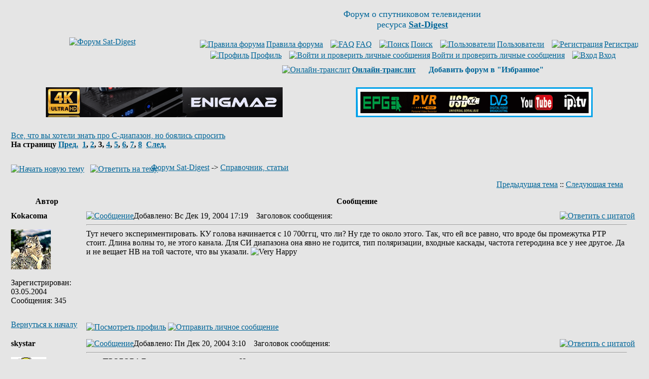

--- FILE ---
content_type: text/html
request_url: http://www.sat-digest.com/forum/viewtopic.php?t=2281&postdays=0&postorder=asc&start=40&sid=a94d0032cde511a74819e76cc5459aab
body_size: 14765
content:
<!DOCTYPE HTML PUBLIC "-//W3C//DTD HTML 4.01 Transitional//EN" "http://www.w3.org/TR/html4/loose.dtd">
<html dir="ltr">
<head>
<meta http-equiv="Content-Type" content="text/html; charset=windows-1251">
<meta http-equiv="Content-Style-Type" content="text/css">
<meta name="keywords" content="Все, что вы хотели знать про С-диапазон, но боялись спросить,спутниковые,транспондерные,новости,дайджест,обзоры,статьи,спутниковое,телевидение,сат,ТВ,ресивер,цифровое,цифровой,спутник,программа,программы,параметры,прием,спутниковых,канал,покрытие,карты,транспондер,тарелка,антенна,приемник,тюнер,головка,кодировка,MPEG,MPEG2,Digital,MPEG4,H.264,DVB-S,DVB-S2,QPSK,8PSK,16APSK,32APSK,FEC,FTA,Irdeto,Mediaguard,Viaccess,BISS,SECA,PowerVu,Videoguard,Nagravision,Conax,CAM,CI,модуль,спутниковый форум,форум о спутниковом телевидении,xtra,tv,xtra tv,тв,нтв+,нтв,триколор,радуга,орион экспресс,континент тв,openbox,dreambox,optibox,amiko,gi,strong,inverto,skyway,eutelsat,ses,astra,sirius,amos,intelsat,экспресс,ямал,hotbird">

<link rel="top" href="./index.php?sid=f6413e9c22c1bc5d197056a13c7ae6b9" title="Форум Sat-Digest">
<link rel="search" href="./search.php?sid=f6413e9c22c1bc5d197056a13c7ae6b9" title="Поиск">
<link rel="help" href="./faq.php?sid=f6413e9c22c1bc5d197056a13c7ae6b9" title="FAQ">
<link rel="author" href="./memberlist.php?sid=f6413e9c22c1bc5d197056a13c7ae6b9" title="Пользователи">
<link rel="prev" href="viewtopic.php?t=2281&amp;view=previous&amp;sid=f6413e9c22c1bc5d197056a13c7ae6b9" title="Предыдущая тема">
<link rel="next" href="viewtopic.php?t=2281&amp;view=next&amp;sid=f6413e9c22c1bc5d197056a13c7ae6b9" title="Следующая тема">
<link rel="up" href="viewforum.php?f=13&amp;sid=f6413e9c22c1bc5d197056a13c7ae6b9" title="Справочник, статьи">
<link rel="chapter forum" href="viewforum.php?f=10&amp;sid=f6413e9c22c1bc5d197056a13c7ae6b9" title="Спутниковый приём. Обсуждения.">
<link rel="chapter forum" href="viewforum.php?f=8&amp;sid=f6413e9c22c1bc5d197056a13c7ae6b9" title="Транспондерные новости">
<link rel="chapter forum" href="viewforum.php?f=16&amp;sid=f6413e9c22c1bc5d197056a13c7ae6b9" title="Новости спутникового ТВ и технологий">
<link rel="chapter forum" href="viewforum.php?f=13&amp;sid=f6413e9c22c1bc5d197056a13c7ae6b9" title="Справочник, статьи">
<link rel="chapter forum" href="viewforum.php?f=2&amp;sid=f6413e9c22c1bc5d197056a13c7ae6b9" title="Кодировки">
<link rel="chapter forum" href="viewforum.php?f=12&amp;sid=f6413e9c22c1bc5d197056a13c7ae6b9" title="Ресиверы цифрового телевидения и мультимедийные устройства">
<link rel="chapter forum" href="viewforum.php?f=15&amp;sid=f6413e9c22c1bc5d197056a13c7ae6b9" title="Беседка">
<link rel="chapter forum" href="viewforum.php?f=11&amp;sid=f6413e9c22c1bc5d197056a13c7ae6b9" title="Куплю. Продам. Некоммерческий раздел.">
<link rel="chapter forum" href="viewforum.php?f=17&amp;sid=f6413e9c22c1bc5d197056a13c7ae6b9" title="Куплю. Продам. Коммерческий раздел.">
<link rel="chapter forum" href="viewforum.php?f=7&amp;sid=f6413e9c22c1bc5d197056a13c7ae6b9" title="Работа Sat-Digest и форума">

<title>Sat-Digest | Все, что вы хотели знать про С-диапазон, но боялись спросить</title>
<link rel="stylesheet" href="templates/subSilver/subSilver.css" type="text/css">
<link rel="icon" type="image/png" href="favicon.png">
<meta http-equiv="x-dns-prefetch-control" content="on">
<link rel='dns-prefetch' href='//www.google-analytics.com'>
<link rel='dns-prefetch' href='//pagead2.googlesyndication.com'>
<link rel='dns-prefetch' href='//googleads.g.doubleclick.net'>
<link rel='dns-prefetch' href='//apis.google.com'>
<link rel='dns-prefetch' href='//adservice.google.com.ua'>
<link rel='dns-prefetch' href='//adservice.google.com'>
<link rel='dns-prefetch' href='//tpc.googlesyndication.com'>
<link rel='dns-prefetch' href='//fonts.googleapis.com'>
<link rel='dns-prefetch' href='//fonts.gstatic.com'>
<link rel='dns-prefetch' href='//static.doubleclick.net'>
<link rel='dns-prefetch' href='//www.google.com'>
<link rel='dns-prefetch' href='//counter.rambler.ru'>
<link rel='dns-prefetch' href='//kraken.rambler.ru'>
<link rel='dns-prefetch' href='//counter.yadro.ru'>
<link rel='dns-prefetch' href='//cdn.adhigh.net'>
<script>
window.ga=window.ga||function(){(ga.q=ga.q||[]).push(arguments)};ga.l=+new Date;
ga('create', 'UA-28099204-1', 'auto');
ga('send', 'pageview');
</script>
<script async src='//www.google-analytics.com/analytics.js'></script>
</head>
<body bgcolor="#E5E5E5" text="#000000" link="#006699" vlink="#5493B4">
<a name="top"></a>
<!-- google_ad_section_start(weight=ignore) -->
<table width="100%" cellspacing="0" cellpadding="10" border="0" align="center">
	<tr>
		<td class="bodyline"><table width="100%" cellspacing="0" cellpadding="0" border="0">
			<tr>
				<td align="center" width="30%" valign="middle"><a href="index.php?sid=f6413e9c22c1bc5d197056a13c7ae6b9"><img src="templates/subSilver/images/Sat-Digest-forum.gif" width="165" height="91" border="0" alt="Форум Sat-Digest" title="Форум Sat-Digest" vspace="1"></a></td>
				<td align="center" width="70%" valign="middle"><span class="gen"><font size=4 color="#006699">Форум о спутниковом телевидении<br>ресурса <a href="http://www.sat-digest.com/" target="_blank" title="Sat-Digest - ежедневные новости спутникового телевидения"><b>Sat-Digest</b></a></font><br>&nbsp; </span>
<!--noindex-->			<table cellspacing="0" cellpadding="2" border="0">
					<tr>
						<td align="center" valign="top" nowrap="nowrap"><span class="mainmenu">&nbsp;<a href="viewtopic.php?t=15580" rel="nofollow" class="mainmenu" title="Правила форума" target="_blank"><img src="templates/subSilver/images/icon_mini_groups.gif" width="12" height="13" border="0" alt="Правила форума" hspace="3">Правила форума</a>&nbsp; &nbsp;<a href="faq.php?sid=f6413e9c22c1bc5d197056a13c7ae6b9" class="mainmenu" rel="nofollow" target="_blank"><img src="templates/subSilver/images/icon_mini_faq.gif" width="12" height="13" border="0" alt="FAQ" hspace="3">FAQ</a></span><span class="mainmenu">&nbsp; &nbsp;<a href="search.php?sid=f6413e9c22c1bc5d197056a13c7ae6b9" class="mainmenu" rel="nofollow" target="_blank"><img src="templates/subSilver/images/icon_mini_search.gif" width="12" height="13" border="0" alt="Поиск" hspace="3">Поиск</a>&nbsp; &nbsp;<a href="memberlist.php?sid=f6413e9c22c1bc5d197056a13c7ae6b9" class="mainmenu" rel="nofollow" target="_blank"><img src="templates/subSilver/images/icon_mini_members.gif" width="12" height="13" border="0" alt="Пользователи" hspace="3">Пользователи</a>&nbsp;
						&nbsp;<a href="profile.php?mode=register&amp;sid=f6413e9c22c1bc5d197056a13c7ae6b9" class="mainmenu" rel="nofollow"><img src="templates/subSilver/images/icon_mini_register.gif" width="12" height="13" border="0" alt="Регистрация" hspace="3">Регистрация</a></span>&nbsp;
						</td>
					</tr>
					<tr>
						<td height="25" align="center" valign="top" nowrap="nowrap"><span class="mainmenu">&nbsp;<a href="profile.php?mode=editprofile&amp;sid=f6413e9c22c1bc5d197056a13c7ae6b9" rel="nofollow" class="mainmenu" target="_blank"><img src="templates/subSilver/images/icon_mini_profile.gif" width="12" height="13" border="0" alt="Профиль" hspace="3">Профиль</a>&nbsp; &nbsp;<a href="privmsg.php?folder=inbox&amp;sid=f6413e9c22c1bc5d197056a13c7ae6b9" class="mainmenu" rel="nofollow" title="Личные сообщения"><img src="templates/subSilver/images/icon_mini_message.gif" width="12" height="13" border="0" alt="Войти и проверить личные сообщения" hspace="3">Войти и проверить личные сообщения</a>&nbsp; &nbsp;<a href="login.php?sid=f6413e9c22c1bc5d197056a13c7ae6b9" rel="nofollow" class="mainmenu"><img src="templates/subSilver/images/icon_mini_login.gif" width="12" height="13" border="0" alt="Вход" hspace="3">Вход</a>&nbsp;</span></td>
					</tr>
					<tr><td height="15" align="center" valign="top" nowrap="nowrap"><span class="mainmenu">
<a href="goto.php?http://translit.net/" class="mainmenu" rel="nofollow" target="_blank" title="Для тех, у кого нет русской клавиатуры"><img src="templates/subSilver/images/icon_mini_members.gif" width="12" height="13" border="0" alt="Онлайн-транслит" hspace="3"><b>Онлайн-транслит</b></a>&nbsp; &nbsp;
<img src="templates/subSilver/images/icon_mini_register.gif" width="12" height="13" border="0" alt="" hspace="3">
<script type="text/javascript" language="JavaScript">
<!--
function getBrowserInfo() {
 var t,v = undefined;
 if (window.opera) t = 'Opera';
 else if (document.all) {
  t = 'IE';
  var nv = navigator.appVersion;
  var s = nv.indexOf('MSIE')+5;
  v = nv.substring(s,s+1);
 }
 else if (navigator.appName) t = 'Netscape';
 return {type:t,version:v};
}
function bookmark(a){
 var url = "http://www.sat-digest.com/forum/";
 var title = "Форум Sat-Digest";
 var b = getBrowserInfo();
 if (b.type == 'IE' && 9 > b.version && b.version >= 4) window.external.AddFavorite(url,title);
 else if (b.type == 'Opera') {
  a.href = url;
  a.rel = "sidebar";
  a.title = title;
  return true;
 }
 else if (b.type == "Netscape") window.sidebar.addPanel(title,url,"");
 else alert("<font color=#006699><b>Добавь форум в &quot;Избранное&quot;!<\/b><\/font>");
 return false;
}
document.write("<a href=\"javascript:void(0);\" onclick=\"return bookmark(this);\" rel=\"nofollow\" style=\"text-decoration:none\"><b>Добавить форум в &quot;Избранное&quot;<\/b><\/a>")
//-->
</script>
				</span></td></tr>
				</table><!--/noindex--></td>
			</tr>
		</table>
<br>
<center><!--noindex-->
<table width="100%" border="0" cellspacing="0" cellpadding="6">
<tr><td width="50%" align="center" valign="top">
<a href="https://www.agsat.com.ua/sputnikovye-resivery/uclan_ustym_4k_pro/" target="_blank" title="uClan Ustym 4K PRO"><img src="/baf/agsat121.gif" width="475" height="60" border="0" alt="uClan Ustym 4K PRO" title="uClan Ustym 4K PRO"></a>
</td><td width="50%" align="center" valign="top">
<a href="goto.php?http://www.technosat-ua.com/index.php?name=shop&op=view&id=73" target="_blank" rel="nofollow" title="Sat-Integral 5052 T2"><img src="/baf/SatIntegral24.gif" width="475" height="60" border="0" alt="Sat-Integral 5052 T2" title="Sat-Integral 5052 T2"></a>
</td></tr></table>
<!--/noindex--></center>
<!-- google_ad_section_end -->
<!-- google_ad_section_start -->
		<br>


<table width="100%" cellspacing="2" cellpadding="2" border="0">
  <tr>
	<td align="left" valign="bottom"><a class="maintitle" rel="nofollow" href="viewtopic.php?t=2281&amp;start=40&amp;postdays=0&amp;postorder=asc&amp;highlight=&amp;sid=f6413e9c22c1bc5d197056a13c7ae6b9">Все, что вы хотели знать про С-диапазон, но боялись спросить</a><br>
	  <span class="gensmall"><b>На страницу  <a href="viewtopic.php?t=2281&amp;postdays=0&amp;postorder=asc&amp;start=20&amp;sid=f6413e9c22c1bc5d197056a13c7ae6b9">Пред.</a>&nbsp;&nbsp;<a href="viewtopic.php?t=2281&amp;postdays=0&amp;postorder=asc&amp;start=0&amp;sid=f6413e9c22c1bc5d197056a13c7ae6b9">1</a>, <a href="viewtopic.php?t=2281&amp;postdays=0&amp;postorder=asc&amp;start=20&amp;sid=f6413e9c22c1bc5d197056a13c7ae6b9">2</a>, <b>3</b>, <a href="viewtopic.php?t=2281&amp;postdays=0&amp;postorder=asc&amp;start=60&amp;sid=f6413e9c22c1bc5d197056a13c7ae6b9">4</a>, <a href="viewtopic.php?t=2281&amp;postdays=0&amp;postorder=asc&amp;start=80&amp;sid=f6413e9c22c1bc5d197056a13c7ae6b9">5</a>, <a href="viewtopic.php?t=2281&amp;postdays=0&amp;postorder=asc&amp;start=100&amp;sid=f6413e9c22c1bc5d197056a13c7ae6b9">6</a>, <a href="viewtopic.php?t=2281&amp;postdays=0&amp;postorder=asc&amp;start=120&amp;sid=f6413e9c22c1bc5d197056a13c7ae6b9">7</a>, <a href="viewtopic.php?t=2281&amp;postdays=0&amp;postorder=asc&amp;start=140&amp;sid=f6413e9c22c1bc5d197056a13c7ae6b9">8</a>&nbsp;&nbsp;<a href="viewtopic.php?t=2281&amp;postdays=0&amp;postorder=asc&amp;start=60&amp;sid=f6413e9c22c1bc5d197056a13c7ae6b9">След.</a></b><br>
	  &nbsp; </span></td>
	<td align="right" valign="middle"><!--noindex--><!--/noindex--></td>
  </tr>
</table>

<table width="100%" cellspacing="2" cellpadding="2" border="0">
  <tr>
	<td align="left" valign="bottom" nowrap="nowrap"><span class="nav"><a href="posting.php?mode=newtopic&amp;f=13&amp;sid=f6413e9c22c1bc5d197056a13c7ae6b9" rel="nofollow"><img src="templates/subSilver/images/lang_russian/post.gif" border="0" alt="Начать новую тему" align="middle" width="89" height="25"></a>&nbsp;&nbsp;&nbsp;<a href="posting.php?mode=reply&amp;t=2281&amp;sid=f6413e9c22c1bc5d197056a13c7ae6b9" rel="nofollow"><img src="templates/subSilver/images/lang_russian/reply.gif" border="0" alt="Ответить на тему" align="middle" width="76" height="25"></a></span></td>
	<td align="left" valign="middle" width="100%"><span class="nav">&nbsp;&nbsp;&nbsp;<a href="index.php?sid=f6413e9c22c1bc5d197056a13c7ae6b9" class="nav">Форум Sat-Digest</a>
	  -> <a href="viewforum.php?f=13&amp;sid=f6413e9c22c1bc5d197056a13c7ae6b9" class="nav">Справочник, статьи</a></span></td>
  </tr>
</table>

<table class="forumline" width="100%" cellspacing="1" cellpadding="3" border="0">
	<tr align="right">
		<td class="catHead" colspan="2" height="28"><span class="nav"><a href="viewtopic.php?t=2281&amp;view=previous&amp;sid=f6413e9c22c1bc5d197056a13c7ae6b9" rel="nofollow" class="nav">Предыдущая тема</a> :: <a href="viewtopic.php?t=2281&amp;view=next&amp;sid=f6413e9c22c1bc5d197056a13c7ae6b9" rel="nofollow" class="nav">Следующая тема</a> &nbsp;</span></td>
	</tr>
	
	<tr>
		<th class="thLeft" width="150" height="26" nowrap="nowrap">Автор</th>
		<th class="thRight" nowrap="nowrap">Сообщение</th>
	</tr>
	<tr>
		<td width="150" align="left" valign="top" class="row1"><span class="name"><a name="12794"></a><b>Kokacoma</b></span><br><span class="postdetails"><br><img src="http://www.sat-digest.com/images/avatars/Kokacoma.jpg" alt="" border="0"><br><br><!--noindex-->Зарегистрирован: 03.05.2004<br>Сообщения: 345<br><!--/noindex--></span><br></td>
		<td class="row1" width="100%" height="28" valign="top"><table width="100%" border="0" cellspacing="0" cellpadding="0">
			<tr>
				<td width="100%"><a rel="nofollow" href="viewtopic.php?p=12794&amp;sid=f6413e9c22c1bc5d197056a13c7ae6b9#12794"><img src="templates/subSilver/images/icon_minipost.gif" width="12" height="9" alt="Сообщение" title="Сообщение" border="0"></a><span class="postdetails"><!--noindex-->Добавлено<!--/noindex-->: Вс Дек 19, 2004 17:19<span class="gen">&nbsp;</span>&nbsp; &nbsp;<!--noindex-->Заголовок сообщения<!--/noindex-->: </span></td>
				<td valign="top" nowrap="nowrap"><a rel="nofollow" href="posting.php?mode=quote&amp;p=12794&amp;sid=f6413e9c22c1bc5d197056a13c7ae6b9"><img src="templates/subSilver/images/lang_russian/icon_quote.gif" alt="Ответить с цитатой" title="Ответить с цитатой" border="0" width="62" height="18"></a>   </td>
			</tr>
			<tr>
				<td colspan="2"><hr></td>
			</tr>
			<tr>
				<td colspan="2"><span class="postbody">Тут нечего экспериментировать. КУ голова начинается  с 10 700ггц, что ли? Ну где то около этого. Так, что ей все равно, что вроде бы промежутка РТР стоит. Длина волны то, не этого канала. Для СИ диапазона она явно не годится, тип поляризации, входные каскады, частота гетеродина все у нее другое. Да и не вещает НВ на той частоте, что вы указали.  <img src="images/smiles/icon_biggrin.gif" alt="Very Happy" border="0"></span><span class="gensmall"><!--noindex--><!--/noindex--></span></td>
			</tr>
		</table></td>
	</tr>
	<tr>
		<td class="row1" width="150" align="left" valign="middle"><span class="nav"><a href="#top" class="nav">Вернуться к началу</a></span></td>
		<td class="row1" width="100%" height="28" valign="bottom" nowrap="nowrap"><table cellspacing="0" cellpadding="0" border="0" height="18" width="18">
			<tr>
				<td valign="middle" nowrap="nowrap"><a rel="nofollow" href="profile.php?mode=viewprofile&amp;u=753&amp;sid=f6413e9c22c1bc5d197056a13c7ae6b9"><img src="templates/subSilver/images/lang_russian/icon_profile.gif" alt="Посмотреть профиль" title="Посмотреть профиль" border="0" width="72" height="18"></a> <a rel="nofollow" href="privmsg.php?mode=post&amp;u=753&amp;sid=f6413e9c22c1bc5d197056a13c7ae6b9"><img src="templates/subSilver/images/lang_russian/icon_pm.gif" alt="Отправить личное сообщение" title="Отправить личное сообщение" border="0" width="54" height="18"></a>      </td>
			</tr>
		</table></td>
	</tr>
	<tr>
		<td class="spaceRow" colspan="2" height="1"><img src="templates/subSilver/images/spacer.gif" alt="" width="1" height="1"></td>
	</tr>
	<tr>
		<td width="150" align="left" valign="top" class="row2"><span class="name"><a name="12814"></a><b>skystar</b></span><br><span class="postdetails"><br><img src="http://sat-digest.com/images/avatars/Skystar.jpg" alt="" border="0"><br><br><!--noindex-->Зарегистрирован: 27.04.2004<br>Сообщения: 950<br>Откуда: Hungary / Budapest<!--/noindex--></span><br></td>
		<td class="row2" width="100%" height="28" valign="top"><table width="100%" border="0" cellspacing="0" cellpadding="0">
			<tr>
				<td width="100%"><a rel="nofollow" href="viewtopic.php?p=12814&amp;sid=f6413e9c22c1bc5d197056a13c7ae6b9#12814"><img src="templates/subSilver/images/icon_minipost.gif" width="12" height="9" alt="Сообщение" title="Сообщение" border="0"></a><span class="postdetails"><!--noindex-->Добавлено<!--/noindex-->: Пн Дек 20, 2004 3:10<span class="gen">&nbsp;</span>&nbsp; &nbsp;<!--noindex-->Заголовок сообщения<!--/noindex-->: </span></td>
				<td valign="top" nowrap="nowrap"><a rel="nofollow" href="posting.php?mode=quote&amp;p=12814&amp;sid=f6413e9c22c1bc5d197056a13c7ae6b9"><img src="templates/subSilver/images/lang_russian/icon_quote.gif" alt="Ответить с цитатой" title="Ответить с цитатой" border="0" width="62" height="18"></a>   </td>
			</tr>
			<tr>
				<td colspan="2"><hr></td>
			</tr>
			<tr>
				<td colspan="2"><span class="postbody">а ты ПРОБОВАЛ так сделать, как я написал ??
<br>

<br>
именно весь смысл данного эксперимента в том, чтобы лучше понять, осознать суть и физику процесса Сат-приема, что, как и почему...
<br>

<br>
Большинство вопросов на Форуме по данной теме как раз свидетельствует о недопонимании "основ" спутникового вещания, чему наглядный пример и доказательство (только прошу без обид!  <img src="images/smiles/icon_biggrin.gif" alt="Very Happy" border="0">  ) твой пост выше..
<br>

<br>
для выяснения "спора" все же решится кто-нибудь посмотреть что идет на 3.866 с НВ ??
<br>

<br>
жду с нетерпением...,</span><span class="gensmall"><!--noindex--><!--/noindex--></span></td>
			</tr>
		</table></td>
	</tr>
	<tr>
		<td class="row2" width="150" align="left" valign="middle"><span class="nav"><a href="#top" class="nav">Вернуться к началу</a></span></td>
		<td class="row2" width="100%" height="28" valign="bottom" nowrap="nowrap"><table cellspacing="0" cellpadding="0" border="0" height="18" width="18">
			<tr>
				<td valign="middle" nowrap="nowrap"><a rel="nofollow" href="profile.php?mode=viewprofile&amp;u=216&amp;sid=f6413e9c22c1bc5d197056a13c7ae6b9"><img src="templates/subSilver/images/lang_russian/icon_profile.gif" alt="Посмотреть профиль" title="Посмотреть профиль" border="0" width="72" height="18"></a> <a rel="nofollow" href="privmsg.php?mode=post&amp;u=216&amp;sid=f6413e9c22c1bc5d197056a13c7ae6b9"><img src="templates/subSilver/images/lang_russian/icon_pm.gif" alt="Отправить личное сообщение" title="Отправить личное сообщение" border="0" width="54" height="18"></a> <a rel="nofollow" href="mailto:skystar@ipmouse.com"><img src="templates/subSilver/images/lang_russian/icon_email.gif" alt="Отправить e-mail" title="Отправить e-mail" border="0" width="57" height="18"></a>     </td>
			</tr>
		</table></td>
	</tr>
	<tr>
		<td class="spaceRow" colspan="2" height="1"><img src="templates/subSilver/images/spacer.gif" alt="" width="1" height="1"></td>
	</tr>
	<tr>
		<td width="150" align="left" valign="top" class="row1"><span class="name"><a name="12816"></a><b>Super Gluk</b></span><br><span class="postdetails"><br><br><br><!--noindex-->Зарегистрирован: 07.07.2004<br>Сообщения: 23<br>Откуда: Крым<!--/noindex--></span><br></td>
		<td class="row1" width="100%" height="28" valign="top"><table width="100%" border="0" cellspacing="0" cellpadding="0">
			<tr>
				<td width="100%"><a rel="nofollow" href="viewtopic.php?p=12816&amp;sid=f6413e9c22c1bc5d197056a13c7ae6b9#12816"><img src="templates/subSilver/images/icon_minipost.gif" width="12" height="9" alt="Сообщение" title="Сообщение" border="0"></a><span class="postdetails"><!--noindex-->Добавлено<!--/noindex-->: Пн Дек 20, 2004 4:35<span class="gen">&nbsp;</span>&nbsp; &nbsp;<!--noindex-->Заголовок сообщения<!--/noindex-->: Проверил. Работает!</span></td>
				<td valign="top" nowrap="nowrap"><a rel="nofollow" href="posting.php?mode=quote&amp;p=12816&amp;sid=f6413e9c22c1bc5d197056a13c7ae6b9"><img src="templates/subSilver/images/lang_russian/icon_quote.gif" alt="Ответить с цитатой" title="Ответить с цитатой" border="0" width="62" height="18"></a>   </td>
			</tr>
			<tr>
				<td colspan="2"><hr></td>
			</tr>
			<tr>
				<td colspan="2"><span class="postbody">Проверил. Действительно есть сигнал. Я на этотт прикол нарывался и раньше. Подумал ГЛЮК - ведь не может по теории рабостть Ku бошка на С диапазоне. Оказывается это не совсем правда.
<br>
Вопрос как в этом случае расчитываются частоты? Можно ли постоянно использовать бошку с такими настройками? (прописав её как другой спутник на тотже выход дисека)? Какова эфективность такаого применения головки?</span><span class="gensmall"><!--noindex--><!--/noindex--></span></td>
			</tr>
		</table></td>
	</tr>
	<tr>
		<td class="row1" width="150" align="left" valign="middle"><span class="nav"><a href="#top" class="nav">Вернуться к началу</a></span></td>
		<td class="row1" width="100%" height="28" valign="bottom" nowrap="nowrap"><table cellspacing="0" cellpadding="0" border="0" height="18" width="18">
			<tr>
				<td valign="middle" nowrap="nowrap"><a rel="nofollow" href="profile.php?mode=viewprofile&amp;u=2012&amp;sid=f6413e9c22c1bc5d197056a13c7ae6b9"><img src="templates/subSilver/images/lang_russian/icon_profile.gif" alt="Посмотреть профиль" title="Посмотреть профиль" border="0" width="72" height="18"></a> <a rel="nofollow" href="privmsg.php?mode=post&amp;u=2012&amp;sid=f6413e9c22c1bc5d197056a13c7ae6b9"><img src="templates/subSilver/images/lang_russian/icon_pm.gif" alt="Отправить личное сообщение" title="Отправить личное сообщение" border="0" width="54" height="18"></a>      </td>
			</tr>
		</table></td>
	</tr>
	<tr>
		<td class="spaceRow" colspan="2" height="1"><img src="templates/subSilver/images/spacer.gif" alt="" width="1" height="1"></td>
	</tr>
	<tr>
		<td width="150" align="left" valign="top" class="row2"><span class="name"><a name="12841"></a><b>Avsat</b></span><br><span class="postdetails"><br><img src="http://sat-digest.com/images/avatars/Avsat.gif" alt="" border="0"><br><br><!--noindex-->Зарегистрирован: 11.04.2004<br>Сообщения: 3744<br>Откуда: United Kingdom, London, 51.5627 0.0051<!--/noindex--></span><br></td>
		<td class="row2" width="100%" height="28" valign="top"><table width="100%" border="0" cellspacing="0" cellpadding="0">
			<tr>
				<td width="100%"><a rel="nofollow" href="viewtopic.php?p=12841&amp;sid=f6413e9c22c1bc5d197056a13c7ae6b9#12841"><img src="templates/subSilver/images/icon_minipost.gif" width="12" height="9" alt="Сообщение" title="Сообщение" border="0"></a><span class="postdetails"><!--noindex-->Добавлено<!--/noindex-->: Пн Дек 20, 2004 12:05<span class="gen">&nbsp;</span>&nbsp; &nbsp;<!--noindex-->Заголовок сообщения<!--/noindex-->: Re: Проверил. Работает!</span></td>
				<td valign="top" nowrap="nowrap"><a rel="nofollow" href="posting.php?mode=quote&amp;p=12841&amp;sid=f6413e9c22c1bc5d197056a13c7ae6b9"><img src="templates/subSilver/images/lang_russian/icon_quote.gif" alt="Ответить с цитатой" title="Ответить с цитатой" border="0" width="62" height="18"></a>   </td>
			</tr>
			<tr>
				<td colspan="2"><hr></td>
			</tr>
			<tr>
				<td colspan="2"><span class="postbody"></span><table width="90%" cellspacing="1" cellpadding="3" border="0" align="center"><tr> 	  <td><span class="genmed"><b>Super Gluk писал(а):</b></span></td>	</tr>	<tr>	  <td class="quote">Проверил. Действительно есть сигнал. Я на этотт прикол нарывался и раньше. Подумал ГЛЮК - ведь не может по теории рабостть Ku бошка на С диапазоне. Оказывается это не совсем правда.
<br>
Вопрос как в этом случае расчитываются частоты? Можно ли постоянно использовать бошку с такими настройками? (прописав её как другой спутник на тотже выход дисека)? Какова эфективность такаого применения головки?</td>	</tr></table><span class="postbody">Ku головка C-band принимать не может!<br>_________________<br>Satellite Solutions For The UK</span><span class="gensmall"><!--noindex--><!--/noindex--></span></td>
			</tr>
		</table></td>
	</tr>
	<tr>
		<td class="row2" width="150" align="left" valign="middle"><span class="nav"><a href="#top" class="nav">Вернуться к началу</a></span></td>
		<td class="row2" width="100%" height="28" valign="bottom" nowrap="nowrap"><table cellspacing="0" cellpadding="0" border="0" height="18" width="18">
			<tr>
				<td valign="middle" nowrap="nowrap"><a rel="nofollow" href="profile.php?mode=viewprofile&amp;u=14&amp;sid=f6413e9c22c1bc5d197056a13c7ae6b9"><img src="templates/subSilver/images/lang_russian/icon_profile.gif" alt="Посмотреть профиль" title="Посмотреть профиль" border="0" width="72" height="18"></a> <a rel="nofollow" href="privmsg.php?mode=post&amp;u=14&amp;sid=f6413e9c22c1bc5d197056a13c7ae6b9"><img src="templates/subSilver/images/lang_russian/icon_pm.gif" alt="Отправить личное сообщение" title="Отправить личное сообщение" border="0" width="54" height="18"></a>  <a href="goto.php?http://www.avsat.tv/" rel="nofollow" target="_userwww"><img src="templates/subSilver/images/lang_russian/icon_www.gif" alt="Посетить сайт автора" title="Посетить сайт автора" border="0" width="59" height="18"></a>    </td>
			</tr>
		</table></td>
	</tr>
	<tr>
		<td class="spaceRow" colspan="2" height="1"><img src="templates/subSilver/images/spacer.gif" alt="" width="1" height="1"></td>
	</tr>
	<tr>
		<td width="150" align="left" valign="top" class="row1"><span class="name"><a name="12876"></a><b>Goga</b></span><br><span class="postdetails"><br><br><br><!--noindex-->Зарегистрирован: 08.05.2004<br>Сообщения: 140<br><!--/noindex--></span><br></td>
		<td class="row1" width="100%" height="28" valign="top"><table width="100%" border="0" cellspacing="0" cellpadding="0">
			<tr>
				<td width="100%"><a rel="nofollow" href="viewtopic.php?p=12876&amp;sid=f6413e9c22c1bc5d197056a13c7ae6b9#12876"><img src="templates/subSilver/images/icon_minipost.gif" width="12" height="9" alt="Сообщение" title="Сообщение" border="0"></a><span class="postdetails"><!--noindex-->Добавлено<!--/noindex-->: Пн Дек 20, 2004 18:33<span class="gen">&nbsp;</span>&nbsp; &nbsp;<!--noindex-->Заголовок сообщения<!--/noindex-->: </span></td>
				<td valign="top" nowrap="nowrap"><a rel="nofollow" href="posting.php?mode=quote&amp;p=12876&amp;sid=f6413e9c22c1bc5d197056a13c7ae6b9"><img src="templates/subSilver/images/lang_russian/icon_quote.gif" alt="Ответить с цитатой" title="Ответить с цитатой" border="0" width="62" height="18"></a>   </td>
			</tr>
			<tr>
				<td colspan="2"><hr></td>
			</tr>
			<tr>
				<td colspan="2"><span class="postbody"></span><table width="90%" cellspacing="1" cellpadding="3" border="0" align="center"><tr> 	  <td><span class="genmed"><b>skystar писал(а):</b></span></td>	</tr>	<tr>	  <td class="quote">Двайте попробуем немного "подружиться" с С- диапазоном, посмотрим с чем его "едят"..
<br>
Прошу наиболее смелых и отважних экспериментаторов сообщить здесь результаты..
<br>
Продолжение следует...</td>	</tr></table><span class="postbody">
<br>

<br>
ты эту тему уже на пирамиде поднимал и на форуме дримоводов. Самый главный вопрос - ты все эти эксперименты проводишь с Ку головой ?  и как объяснишь физику приема на Ку голову С диапазона ? По моему , это просто не реально . Или надо иметь таз на 3 метра и мощный сигнал со спутника, чтобы хоть как-то принять такой слабый сигнал, который в этом случае с Ку головы будет идти. Но я не проверял твою теорию, скажу честно  <img src="images/smiles/icon_razz.gif" alt="Razz" border="0"></span><span class="gensmall"><!--noindex--><!--/noindex--></span></td>
			</tr>
		</table></td>
	</tr>
	<tr>
		<td class="row1" width="150" align="left" valign="middle"><span class="nav"><a href="#top" class="nav">Вернуться к началу</a></span></td>
		<td class="row1" width="100%" height="28" valign="bottom" nowrap="nowrap"><table cellspacing="0" cellpadding="0" border="0" height="18" width="18">
			<tr>
				<td valign="middle" nowrap="nowrap"><a rel="nofollow" href="profile.php?mode=viewprofile&amp;u=1032&amp;sid=f6413e9c22c1bc5d197056a13c7ae6b9"><img src="templates/subSilver/images/lang_russian/icon_profile.gif" alt="Посмотреть профиль" title="Посмотреть профиль" border="0" width="72" height="18"></a> <a rel="nofollow" href="privmsg.php?mode=post&amp;u=1032&amp;sid=f6413e9c22c1bc5d197056a13c7ae6b9"><img src="templates/subSilver/images/lang_russian/icon_pm.gif" alt="Отправить личное сообщение" title="Отправить личное сообщение" border="0" width="54" height="18"></a>      </td>
			</tr>
		</table></td>
	</tr>
	<tr>
		<td class="spaceRow" colspan="2" height="1"><img src="templates/subSilver/images/spacer.gif" alt="" width="1" height="1"></td>
	</tr>
	<tr>
		<td width="150" align="left" valign="top" class="row2"><span class="name"><a name="12910"></a><b>Super Gluk</b></span><br><span class="postdetails"><br><br><br><!--noindex-->Зарегистрирован: 07.07.2004<br>Сообщения: 23<br>Откуда: Крым<!--/noindex--></span><br></td>
		<td class="row2" width="100%" height="28" valign="top"><table width="100%" border="0" cellspacing="0" cellpadding="0">
			<tr>
				<td width="100%"><a rel="nofollow" href="viewtopic.php?p=12910&amp;sid=f6413e9c22c1bc5d197056a13c7ae6b9#12910"><img src="templates/subSilver/images/icon_minipost.gif" width="12" height="9" alt="Сообщение" title="Сообщение" border="0"></a><span class="postdetails"><!--noindex-->Добавлено<!--/noindex-->: Вт Дек 21, 2004 2:32<span class="gen">&nbsp;</span>&nbsp; &nbsp;<!--noindex-->Заголовок сообщения<!--/noindex-->: Но ведь есть сигнал!</span></td>
				<td valign="top" nowrap="nowrap"><a rel="nofollow" href="posting.php?mode=quote&amp;p=12910&amp;sid=f6413e9c22c1bc5d197056a13c7ae6b9"><img src="templates/subSilver/images/lang_russian/icon_quote.gif" alt="Ответить с цитатой" title="Ответить с цитатой" border="0" width="62" height="18"></a>   </td>
			</tr>
			<tr>
				<td colspan="2"><hr></td>
			</tr>
			<tr>
				<td colspan="2"><span class="postbody">Kokacoma:
<br>
</span><table width="90%" cellspacing="1" cellpadding="3" border="0" align="center"><tr> 	  <td><span class="genmed"><b>Цитата:</b></span></td>	</tr>	<tr>	  <td class="quote">Тут нечего экспериментировать. КУ голова начинается с 10 700ггц.......</td>	</tr></table><span class="postbody">
<br>
Goga
<br>
</span><table width="90%" cellspacing="1" cellpadding="3" border="0" align="center"><tr> 	  <td><span class="genmed"><b>Цитата:</b></span></td>	</tr>	<tr>	  <td class="quote">Но я не проверял твою теорию, скажу честно </td>	</tr></table><span class="postbody">
<br>

<br>
  Эксперементировать можно, нужно и обязательно. Мое менние не стоит писать отрицание на основе собственых идейи представлений. Проверьте что говорит Вам человек! Ведь не проблема забить в ресивер частоту и поменять параметры LNB.
<br>

<br>
 Вопрос в другом как трактовать результаты.
<br>
Avsat: 
<br>
</span><table width="90%" cellspacing="1" cellpadding="3" border="0" align="center"><tr> 	  <td><span class="genmed"><b>Цитата:</b></span></td>	</tr>	<tr>	  <td class="quote">Ku головка C-band принимать не может!</td>	</tr></table><span class="postbody">
<br>
  Не доказано!!!! Прорбовал лично. Один раз до этого поста, по ошибке,  второй специально после! ЕСТЬ СИГНАЛ! Вопрос в чем какой это сигнал. Что мы принимаем? Дейчтаительно ли это С диапазон? Или что вероятнее глюк, левая частотта. Непойму.
<br>
  Забил несколько частот - это не похоже на дубли каналов с другой частоотоой. Одинаковые каналы имеют разные названия!
<br>
  Повторяю вопрос к skystar как ты обясняеш данный эффект. Как расчитываются частоты (вх. сиг., промежутки, вых. сигнал.) Если по этой метотдике можно будет расчитать другие частоты то это не ГЛЮК!
<br>
  Какова эфективность по сравнению с родной С LNB?
<br>
Если прокатит - ведь удобно, в натуре УНИВЕРСАЛЬНАЯ LNB, одна головка в центре - токо переключай и все. <img src="images/smiles/icon_smile.gif" alt="Smile" border="0"></span><span class="gensmall"><!--noindex--><!--/noindex--></span></td>
			</tr>
		</table></td>
	</tr>
	<tr>
		<td class="row2" width="150" align="left" valign="middle"><span class="nav"><a href="#top" class="nav">Вернуться к началу</a></span></td>
		<td class="row2" width="100%" height="28" valign="bottom" nowrap="nowrap"><table cellspacing="0" cellpadding="0" border="0" height="18" width="18">
			<tr>
				<td valign="middle" nowrap="nowrap"><a rel="nofollow" href="profile.php?mode=viewprofile&amp;u=2012&amp;sid=f6413e9c22c1bc5d197056a13c7ae6b9"><img src="templates/subSilver/images/lang_russian/icon_profile.gif" alt="Посмотреть профиль" title="Посмотреть профиль" border="0" width="72" height="18"></a> <a rel="nofollow" href="privmsg.php?mode=post&amp;u=2012&amp;sid=f6413e9c22c1bc5d197056a13c7ae6b9"><img src="templates/subSilver/images/lang_russian/icon_pm.gif" alt="Отправить личное сообщение" title="Отправить личное сообщение" border="0" width="54" height="18"></a>      </td>
			</tr>
		</table></td>
	</tr>
	<tr>
		<td class="spaceRow" colspan="2" height="1"><img src="templates/subSilver/images/spacer.gif" alt="" width="1" height="1"></td>
	</tr>
	<tr>
		<td width="150" align="left" valign="top" class="row1"><span class="name"><a name="12917"></a><b>Avsat</b></span><br><span class="postdetails"><br><img src="http://sat-digest.com/images/avatars/Avsat.gif" alt="" border="0"><br><br><!--noindex-->Зарегистрирован: 11.04.2004<br>Сообщения: 3744<br>Откуда: United Kingdom, London, 51.5627 0.0051<!--/noindex--></span><br></td>
		<td class="row1" width="100%" height="28" valign="top"><table width="100%" border="0" cellspacing="0" cellpadding="0">
			<tr>
				<td width="100%"><a rel="nofollow" href="viewtopic.php?p=12917&amp;sid=f6413e9c22c1bc5d197056a13c7ae6b9#12917"><img src="templates/subSilver/images/icon_minipost.gif" width="12" height="9" alt="Сообщение" title="Сообщение" border="0"></a><span class="postdetails"><!--noindex-->Добавлено<!--/noindex-->: Вт Дек 21, 2004 4:31<span class="gen">&nbsp;</span>&nbsp; &nbsp;<!--noindex-->Заголовок сообщения<!--/noindex-->: </span></td>
				<td valign="top" nowrap="nowrap"><a rel="nofollow" href="posting.php?mode=quote&amp;p=12917&amp;sid=f6413e9c22c1bc5d197056a13c7ae6b9"><img src="templates/subSilver/images/lang_russian/icon_quote.gif" alt="Ответить с цитатой" title="Ответить с цитатой" border="0" width="62" height="18"></a>   </td>
			</tr>
			<tr>
				<td colspan="2"><hr></td>
			</tr>
			<tr>
				<td colspan="2"><span class="postbody">Super Gluk - это у тебя наверное "глюк".Хватит гнать уже.<br>_________________<br>Satellite Solutions For The UK</span><span class="gensmall"><!--noindex--><!--/noindex--></span></td>
			</tr>
		</table></td>
	</tr>
	<tr>
		<td class="row1" width="150" align="left" valign="middle"><span class="nav"><a href="#top" class="nav">Вернуться к началу</a></span></td>
		<td class="row1" width="100%" height="28" valign="bottom" nowrap="nowrap"><table cellspacing="0" cellpadding="0" border="0" height="18" width="18">
			<tr>
				<td valign="middle" nowrap="nowrap"><a rel="nofollow" href="profile.php?mode=viewprofile&amp;u=14&amp;sid=f6413e9c22c1bc5d197056a13c7ae6b9"><img src="templates/subSilver/images/lang_russian/icon_profile.gif" alt="Посмотреть профиль" title="Посмотреть профиль" border="0" width="72" height="18"></a> <a rel="nofollow" href="privmsg.php?mode=post&amp;u=14&amp;sid=f6413e9c22c1bc5d197056a13c7ae6b9"><img src="templates/subSilver/images/lang_russian/icon_pm.gif" alt="Отправить личное сообщение" title="Отправить личное сообщение" border="0" width="54" height="18"></a>  <a href="goto.php?http://www.avsat.tv/" rel="nofollow" target="_userwww"><img src="templates/subSilver/images/lang_russian/icon_www.gif" alt="Посетить сайт автора" title="Посетить сайт автора" border="0" width="59" height="18"></a>    </td>
			</tr>
		</table></td>
	</tr>
	<tr>
		<td class="spaceRow" colspan="2" height="1"><img src="templates/subSilver/images/spacer.gif" alt="" width="1" height="1"></td>
	</tr>
	<tr>
		<td width="150" align="left" valign="top" class="row2"><span class="name"><a name="12952"></a><b>Kokacoma</b></span><br><span class="postdetails"><br><img src="http://www.sat-digest.com/images/avatars/Kokacoma.jpg" alt="" border="0"><br><br><!--noindex-->Зарегистрирован: 03.05.2004<br>Сообщения: 345<br><!--/noindex--></span><br></td>
		<td class="row2" width="100%" height="28" valign="top"><table width="100%" border="0" cellspacing="0" cellpadding="0">
			<tr>
				<td width="100%"><a rel="nofollow" href="viewtopic.php?p=12952&amp;sid=f6413e9c22c1bc5d197056a13c7ae6b9#12952"><img src="templates/subSilver/images/icon_minipost.gif" width="12" height="9" alt="Сообщение" title="Сообщение" border="0"></a><span class="postdetails"><!--noindex-->Добавлено<!--/noindex-->: Вт Дек 21, 2004 14:19<span class="gen">&nbsp;</span>&nbsp; &nbsp;<!--noindex-->Заголовок сообщения<!--/noindex-->: </span></td>
				<td valign="top" nowrap="nowrap"><a rel="nofollow" href="posting.php?mode=quote&amp;p=12952&amp;sid=f6413e9c22c1bc5d197056a13c7ae6b9"><img src="templates/subSilver/images/lang_russian/icon_quote.gif" alt="Ответить с цитатой" title="Ответить с цитатой" border="0" width="62" height="18"></a>   </td>
			</tr>
			<tr>
				<td colspan="2"><hr></td>
			</tr>
			<tr>
				<td colspan="2"><span class="postbody">Скайстару с глюком.Ребята, ну что вы прямо как дети, еще чуть чуть и за нобелевкой побежите. Надо вам объяснение так вот оно. Ресивер ничего «не знает», ни про Ку ни про Си диапазон, он видит только спектр промежутки и только! Ему до лампочки, что вы там в настройках входной частоты и гетеродина прописали, если по разнице их угодили в выходной спектр, полученный от стандартных настроек то значит будет у вас сигнал. 11034-9750=5150-3866. Открыли, помаешь, Америку!  <img src="images/smiles/icon_biggrin.gif" alt="Very Happy" border="0"></span><span class="gensmall"><!--noindex--><!--/noindex--></span></td>
			</tr>
		</table></td>
	</tr>
	<tr>
		<td class="row2" width="150" align="left" valign="middle"><span class="nav"><a href="#top" class="nav">Вернуться к началу</a></span></td>
		<td class="row2" width="100%" height="28" valign="bottom" nowrap="nowrap"><table cellspacing="0" cellpadding="0" border="0" height="18" width="18">
			<tr>
				<td valign="middle" nowrap="nowrap"><a rel="nofollow" href="profile.php?mode=viewprofile&amp;u=753&amp;sid=f6413e9c22c1bc5d197056a13c7ae6b9"><img src="templates/subSilver/images/lang_russian/icon_profile.gif" alt="Посмотреть профиль" title="Посмотреть профиль" border="0" width="72" height="18"></a> <a rel="nofollow" href="privmsg.php?mode=post&amp;u=753&amp;sid=f6413e9c22c1bc5d197056a13c7ae6b9"><img src="templates/subSilver/images/lang_russian/icon_pm.gif" alt="Отправить личное сообщение" title="Отправить личное сообщение" border="0" width="54" height="18"></a>      </td>
			</tr>
		</table></td>
	</tr>
	<tr>
		<td class="spaceRow" colspan="2" height="1"><img src="templates/subSilver/images/spacer.gif" alt="" width="1" height="1"></td>
	</tr>
	<tr>
		<td width="150" align="left" valign="top" class="row1"><span class="name"><a name="12965"></a><b>Goga</b></span><br><span class="postdetails"><br><br><br><!--noindex-->Зарегистрирован: 08.05.2004<br>Сообщения: 140<br><!--/noindex--></span><br></td>
		<td class="row1" width="100%" height="28" valign="top"><table width="100%" border="0" cellspacing="0" cellpadding="0">
			<tr>
				<td width="100%"><a rel="nofollow" href="viewtopic.php?p=12965&amp;sid=f6413e9c22c1bc5d197056a13c7ae6b9#12965"><img src="templates/subSilver/images/icon_minipost.gif" width="12" height="9" alt="Сообщение" title="Сообщение" border="0"></a><span class="postdetails"><!--noindex-->Добавлено<!--/noindex-->: Ср Дек 22, 2004 6:55<span class="gen">&nbsp;</span>&nbsp; &nbsp;<!--noindex-->Заголовок сообщения<!--/noindex-->: </span></td>
				<td valign="top" nowrap="nowrap"><a rel="nofollow" href="posting.php?mode=quote&amp;p=12965&amp;sid=f6413e9c22c1bc5d197056a13c7ae6b9"><img src="templates/subSilver/images/lang_russian/icon_quote.gif" alt="Ответить с цитатой" title="Ответить с цитатой" border="0" width="62" height="18"></a>   </td>
			</tr>
			<tr>
				<td colspan="2"><hr></td>
			</tr>
			<tr>
				<td colspan="2"><span class="postbody"></span><table width="90%" cellspacing="1" cellpadding="3" border="0" align="center"><tr> 	  <td><span class="genmed"><b>Goga писал(а):</b></span></td>	</tr>	<tr>	  <td class="quote"></span><table width="90%" cellspacing="1" cellpadding="3" border="0" align="center"><tr> 	  <td><span class="genmed"><b>skystar писал(а):</b></span></td>	</tr>	<tr>	  <td class="quote">Двайте попробуем немного "подружиться" с С- диапазоном, посмотрим с чем его "едят"..
<br>
Прошу наиболее смелых и отважних экспериментаторов сообщить здесь результаты..
<br>
Продолжение следует...</td>	</tr></table><span class="postbody">
<br>

<br>
ты эту тему уже на пирамиде поднимал и на форуме дримоводов. Самый главный вопрос - ты все эти эксперименты проводишь с Ку головой ?  и как объяснишь физику приема на Ку голову С диапазона ? По моему , это просто не реально . Или надо иметь таз на 3 метра и мощный сигнал со спутника, чтобы хоть как-то принять такой слабый сигнал, который в этом случае с Ку головы будет идти. Но я не проверял твою теорию, скажу честно  <img src="images/smiles/icon_razz.gif" alt="Razz" border="0"></td>	</tr></table><span class="postbody">
<br>

<br>
вообще-то я наврал.  <img src="images/smiles/icon_confused.gif" alt="Confused" border="0"> 
<br>

<br>
Полгода назад, когда на форуме дримоводов и на пирамиде появился этот топик , я конечно же начал экспериментировать на повортке + голова для круговой поляризации + тарель 0,9 м. Пробовал поймать таким образом 40Е - ничего не получилось. Сейчас , после установки тарелки 1,1 м и головы на С диапазон ловлю этот спутник очень уверенно. вот ссылки, где полгода назад эта тема обсуждалась.
<br>

<br>
<a href="goto.php?http://www.pyramidmagsat.honsat.ru/viewtopic.php?t=7715" rel="nofollow" target="_blank">http://www.pyramidmagsat.honsat.ru/viewtopic.php?t=7715</a>
<br>

<br>
<a href="goto.php?http://www.allrussian.info/thread.php?threadid=30104&amp;boardid=49&amp;page=2" rel="nofollow" target="_blank">http://www.allrussian.info/thread.php?threadid=30104&amp;boardid=49&amp;page=2</a></span><span class="gensmall"><!--noindex--><!--/noindex--></span></td>
			</tr>
		</table></td>
	</tr>
	<tr>
		<td class="row1" width="150" align="left" valign="middle"><span class="nav"><a href="#top" class="nav">Вернуться к началу</a></span></td>
		<td class="row1" width="100%" height="28" valign="bottom" nowrap="nowrap"><table cellspacing="0" cellpadding="0" border="0" height="18" width="18">
			<tr>
				<td valign="middle" nowrap="nowrap"><a rel="nofollow" href="profile.php?mode=viewprofile&amp;u=1032&amp;sid=f6413e9c22c1bc5d197056a13c7ae6b9"><img src="templates/subSilver/images/lang_russian/icon_profile.gif" alt="Посмотреть профиль" title="Посмотреть профиль" border="0" width="72" height="18"></a> <a rel="nofollow" href="privmsg.php?mode=post&amp;u=1032&amp;sid=f6413e9c22c1bc5d197056a13c7ae6b9"><img src="templates/subSilver/images/lang_russian/icon_pm.gif" alt="Отправить личное сообщение" title="Отправить личное сообщение" border="0" width="54" height="18"></a>      </td>
			</tr>
		</table></td>
	</tr>
	<tr>
		<td class="spaceRow" colspan="2" height="1"><img src="templates/subSilver/images/spacer.gif" alt="" width="1" height="1"></td>
	</tr>
	<tr>
		<td width="150" align="left" valign="top" class="row2"><span class="name"><a name="12966"></a><b>Goga</b></span><br><span class="postdetails"><br><br><br><!--noindex-->Зарегистрирован: 08.05.2004<br>Сообщения: 140<br><!--/noindex--></span><br></td>
		<td class="row2" width="100%" height="28" valign="top"><table width="100%" border="0" cellspacing="0" cellpadding="0">
			<tr>
				<td width="100%"><a rel="nofollow" href="viewtopic.php?p=12966&amp;sid=f6413e9c22c1bc5d197056a13c7ae6b9#12966"><img src="templates/subSilver/images/icon_minipost.gif" width="12" height="9" alt="Сообщение" title="Сообщение" border="0"></a><span class="postdetails"><!--noindex-->Добавлено<!--/noindex-->: Ср Дек 22, 2004 7:00<span class="gen">&nbsp;</span>&nbsp; &nbsp;<!--noindex-->Заголовок сообщения<!--/noindex-->: </span></td>
				<td valign="top" nowrap="nowrap"><a rel="nofollow" href="posting.php?mode=quote&amp;p=12966&amp;sid=f6413e9c22c1bc5d197056a13c7ae6b9"><img src="templates/subSilver/images/lang_russian/icon_quote.gif" alt="Ответить с цитатой" title="Ответить с цитатой" border="0" width="62" height="18"></a>   </td>
			</tr>
			<tr>
				<td colspan="2"><hr></td>
			</tr>
			<tr>
				<td colspan="2"><span class="postbody"></span><table width="90%" cellspacing="1" cellpadding="3" border="0" align="center"><tr> 	  <td><span class="genmed"><b>Kokacoma писал(а):</b></span></td>	</tr>	<tr>	  <td class="quote">Скайстару с глюком.Ребята, ну что вы прямо как дети, еще чуть чуть и за нобелевкой побежите. Надо вам объяснение так вот оно. Ресивер ничего «не знает», ни про Ку ни про Си диапазон, он видит только спектр промежутки и только! Ему до лампочки, что вы там в настройках входной частоты и гетеродина прописали, если по разнице их угодили в выходной спектр, полученный от стандартных настроек то значит будет у вас сигнал. 11034-9750=5150-3866. Открыли, помаешь, Америку!  <img src="images/smiles/icon_biggrin.gif" alt="Very Happy" border="0"></td>	</tr></table><span class="postbody">
<br>

<br>
это все в теории. ты же должен понимать, что из-за схемотехники конструктивных особенностей Ku головы (которая не рассчитана на прием С диапазона) сигнал промежуточной частоты в этом случае БУДЕТ КРАЙНЕ слабым !! Конечно он будет присутствовать (c этим-то никто не спорит), но не факт что он будет сильнее уровня шума. Вот ты и докажи, что уровень  этой самой промежутки будет достаточным.
<br>

<br>
или ты утверждаешь, что на тарелку диаметром около 1 м ты смог принять что-то из С диапазона вот таким вот образом ? тогда напиши поточнее, какой спутник, на какую тарелку,  что смотришь ?</span><span class="gensmall"><!--noindex--><!--/noindex--></span></td>
			</tr>
		</table></td>
	</tr>
	<tr>
		<td class="row2" width="150" align="left" valign="middle"><span class="nav"><a href="#top" class="nav">Вернуться к началу</a></span></td>
		<td class="row2" width="100%" height="28" valign="bottom" nowrap="nowrap"><table cellspacing="0" cellpadding="0" border="0" height="18" width="18">
			<tr>
				<td valign="middle" nowrap="nowrap"><a rel="nofollow" href="profile.php?mode=viewprofile&amp;u=1032&amp;sid=f6413e9c22c1bc5d197056a13c7ae6b9"><img src="templates/subSilver/images/lang_russian/icon_profile.gif" alt="Посмотреть профиль" title="Посмотреть профиль" border="0" width="72" height="18"></a> <a rel="nofollow" href="privmsg.php?mode=post&amp;u=1032&amp;sid=f6413e9c22c1bc5d197056a13c7ae6b9"><img src="templates/subSilver/images/lang_russian/icon_pm.gif" alt="Отправить личное сообщение" title="Отправить личное сообщение" border="0" width="54" height="18"></a>      </td>
			</tr>
		</table></td>
	</tr>
	<tr>
		<td class="spaceRow" colspan="2" height="1"><img src="templates/subSilver/images/spacer.gif" alt="" width="1" height="1"></td>
	</tr>
	<tr>
		<td width="150" align="left" valign="top" class="row1"><span class="name"><a name="12976"></a><b>Sater</b></span><br><span class="postdetails"><br><br><br><!--noindex-->Зарегистрирован: 02.09.2004<br>Сообщения: 1027<br><!--/noindex--></span><br></td>
		<td class="row1" width="100%" height="28" valign="top"><table width="100%" border="0" cellspacing="0" cellpadding="0">
			<tr>
				<td width="100%"><a rel="nofollow" href="viewtopic.php?p=12976&amp;sid=f6413e9c22c1bc5d197056a13c7ae6b9#12976"><img src="templates/subSilver/images/icon_minipost.gif" width="12" height="9" alt="Сообщение" title="Сообщение" border="0"></a><span class="postdetails"><!--noindex-->Добавлено<!--/noindex-->: Ср Дек 22, 2004 10:18<span class="gen">&nbsp;</span>&nbsp; &nbsp;<!--noindex-->Заголовок сообщения<!--/noindex-->: </span></td>
				<td valign="top" nowrap="nowrap"><a rel="nofollow" href="posting.php?mode=quote&amp;p=12976&amp;sid=f6413e9c22c1bc5d197056a13c7ae6b9"><img src="templates/subSilver/images/lang_russian/icon_quote.gif" alt="Ответить с цитатой" title="Ответить с цитатой" border="0" width="62" height="18"></a>   </td>
			</tr>
			<tr>
				<td colspan="2"><hr></td>
			</tr>
			<tr>
				<td colspan="2"><span class="postbody">Господа ученые, доценты ненаглядные, профессора бесценные, любимые до слёз! Чего бы Вам не заняться, вначале, чем по-проще бы, к примеру, вечный двигатель собрать и разобрать?</span><span class="gensmall"><!--noindex--><!--/noindex--></span></td>
			</tr>
		</table></td>
	</tr>
	<tr>
		<td class="row1" width="150" align="left" valign="middle"><span class="nav"><a href="#top" class="nav">Вернуться к началу</a></span></td>
		<td class="row1" width="100%" height="28" valign="bottom" nowrap="nowrap"><table cellspacing="0" cellpadding="0" border="0" height="18" width="18">
			<tr>
				<td valign="middle" nowrap="nowrap"><a rel="nofollow" href="profile.php?mode=viewprofile&amp;u=2629&amp;sid=f6413e9c22c1bc5d197056a13c7ae6b9"><img src="templates/subSilver/images/lang_russian/icon_profile.gif" alt="Посмотреть профиль" title="Посмотреть профиль" border="0" width="72" height="18"></a> <a rel="nofollow" href="privmsg.php?mode=post&amp;u=2629&amp;sid=f6413e9c22c1bc5d197056a13c7ae6b9"><img src="templates/subSilver/images/lang_russian/icon_pm.gif" alt="Отправить личное сообщение" title="Отправить личное сообщение" border="0" width="54" height="18"></a>      </td>
			</tr>
		</table></td>
	</tr>
	<tr>
		<td class="spaceRow" colspan="2" height="1"><img src="templates/subSilver/images/spacer.gif" alt="" width="1" height="1"></td>
	</tr>
	<tr>
		<td width="150" align="left" valign="top" class="row2"><span class="name"><a name="12978"></a><b>Hump</b></span><br><span class="postdetails"><br><br><br><!--noindex-->Зарегистрирован: 30.04.2004<br>Сообщения: 240<br><!--/noindex--></span><br></td>
		<td class="row2" width="100%" height="28" valign="top"><table width="100%" border="0" cellspacing="0" cellpadding="0">
			<tr>
				<td width="100%"><a rel="nofollow" href="viewtopic.php?p=12978&amp;sid=f6413e9c22c1bc5d197056a13c7ae6b9#12978"><img src="templates/subSilver/images/icon_minipost.gif" width="12" height="9" alt="Сообщение" title="Сообщение" border="0"></a><span class="postdetails"><!--noindex-->Добавлено<!--/noindex-->: Ср Дек 22, 2004 11:10<span class="gen">&nbsp;</span>&nbsp; &nbsp;<!--noindex-->Заголовок сообщения<!--/noindex-->: </span></td>
				<td valign="top" nowrap="nowrap"><a rel="nofollow" href="posting.php?mode=quote&amp;p=12978&amp;sid=f6413e9c22c1bc5d197056a13c7ae6b9"><img src="templates/subSilver/images/lang_russian/icon_quote.gif" alt="Ответить с цитатой" title="Ответить с цитатой" border="0" width="62" height="18"></a>   </td>
			</tr>
			<tr>
				<td colspan="2"><hr></td>
			</tr>
			<tr>
				<td colspan="2"><span class="postbody"></span><table width="90%" cellspacing="1" cellpadding="3" border="0" align="center"><tr> 	  <td><span class="genmed"><b>Sater писал(а):</b></span></td>	</tr>	<tr>	  <td class="quote">Господа ученые, доценты ненаглядные, профессора бесценные, любимые до слёз! Чего бы Вам не заняться, вначале, чем по-проще бы, к примеру, вечный двигатель собрать и разобрать?</td>	</tr></table><span class="postbody">
<br>
Ага, а ещё в общем виде решить уравнение Максвелла. А вообще-то ребята скромно тянут на нобелевку, открыв способ возбуждения волны в волноводе с закритичными размерами! Не мешайте им. Просто читайте и наслаждайтесь!</span><span class="gensmall"><!--noindex--><!--/noindex--></span></td>
			</tr>
		</table></td>
	</tr>
	<tr>
		<td class="row2" width="150" align="left" valign="middle"><span class="nav"><a href="#top" class="nav">Вернуться к началу</a></span></td>
		<td class="row2" width="100%" height="28" valign="bottom" nowrap="nowrap"><table cellspacing="0" cellpadding="0" border="0" height="18" width="18">
			<tr>
				<td valign="middle" nowrap="nowrap"><a rel="nofollow" href="profile.php?mode=viewprofile&amp;u=551&amp;sid=f6413e9c22c1bc5d197056a13c7ae6b9"><img src="templates/subSilver/images/lang_russian/icon_profile.gif" alt="Посмотреть профиль" title="Посмотреть профиль" border="0" width="72" height="18"></a> <a rel="nofollow" href="privmsg.php?mode=post&amp;u=551&amp;sid=f6413e9c22c1bc5d197056a13c7ae6b9"><img src="templates/subSilver/images/lang_russian/icon_pm.gif" alt="Отправить личное сообщение" title="Отправить личное сообщение" border="0" width="54" height="18"></a>      </td>
			</tr>
		</table></td>
	</tr>
	<tr>
		<td class="spaceRow" colspan="2" height="1"><img src="templates/subSilver/images/spacer.gif" alt="" width="1" height="1"></td>
	</tr>
	<tr>
		<td width="150" align="left" valign="top" class="row1"><span class="name"><a name="13014"></a><b>Kokacoma</b></span><br><span class="postdetails"><br><img src="http://www.sat-digest.com/images/avatars/Kokacoma.jpg" alt="" border="0"><br><br><!--noindex-->Зарегистрирован: 03.05.2004<br>Сообщения: 345<br><!--/noindex--></span><br></td>
		<td class="row1" width="100%" height="28" valign="top"><table width="100%" border="0" cellspacing="0" cellpadding="0">
			<tr>
				<td width="100%"><a rel="nofollow" href="viewtopic.php?p=13014&amp;sid=f6413e9c22c1bc5d197056a13c7ae6b9#13014"><img src="templates/subSilver/images/icon_minipost.gif" width="12" height="9" alt="Сообщение" title="Сообщение" border="0"></a><span class="postdetails"><!--noindex-->Добавлено<!--/noindex-->: Ср Дек 22, 2004 17:04<span class="gen">&nbsp;</span>&nbsp; &nbsp;<!--noindex-->Заголовок сообщения<!--/noindex-->: </span></td>
				<td valign="top" nowrap="nowrap"><a rel="nofollow" href="posting.php?mode=quote&amp;p=13014&amp;sid=f6413e9c22c1bc5d197056a13c7ae6b9"><img src="templates/subSilver/images/lang_russian/icon_quote.gif" alt="Ответить с цитатой" title="Ответить с цитатой" border="0" width="62" height="18"></a>   </td>
			</tr>
			<tr>
				<td colspan="2"><hr></td>
			</tr>
			<tr>
				<td colspan="2"><span class="postbody">Пацаны я тут задумался над безграничностью эфирного и космического пространства (вроде как Циолковский) и вот, что подумал: «А разве  только СИ диапазон прорезает своими волнами просторы вселенной,  и разве только в Ку ведется вещание на мою скромную тарелку, а как же другие незаслуженно забытые, но уже осваиваемые участки радиоволн?!
<br>
Что если мой старенький Экостар поможет мне открыть запредельные частоты? Ведь трудятся же здесь не покладая рук другие люди, а мы им по рукам бьем, отваживаем от энтузиазма. Примите, пожалуйста, ребята и мой скромный вклад в копилку вашего бесценного опыта.
<br>
 Я открыл новый диапазон, но по чьему то недосмотру там уже ведется вещание. Значит так , залазите в настройки входной частоты и прописываете там 19283, потом вертикаль и 27500. Пустяки, что верхний диапазон у вашей головки ограничен 12 750 мгц. Смотрим, что будет дальше. В качестве частоты гетеродина занесем 18000, ресивер (вот болван!) еще спросил у меня –«Вы уверены, что у вашей головки есть такая частота гетеродина?» . Он же не знает что участвует в эпохальном эксперименте. Я ему жму: «Мол, давай ставь, все «ОК!»»  А сам с трепетом ем глазами индикаторы. И вот – УРРРРААА! Есть сигнал. С нетерпением его сканирую. Блин, опять РТР-Планета и Евроновости. Они, что уже и сюда добрались? Не поверили? Проверите все сами и убедитесь в моем открытии. Авторские права на него я вам дарю за просто так, только когда премию получать будите, чур, упомяните меня.</span><span class="gensmall"><!--noindex--><!--/noindex--></span></td>
			</tr>
		</table></td>
	</tr>
	<tr>
		<td class="row1" width="150" align="left" valign="middle"><span class="nav"><a href="#top" class="nav">Вернуться к началу</a></span></td>
		<td class="row1" width="100%" height="28" valign="bottom" nowrap="nowrap"><table cellspacing="0" cellpadding="0" border="0" height="18" width="18">
			<tr>
				<td valign="middle" nowrap="nowrap"><a rel="nofollow" href="profile.php?mode=viewprofile&amp;u=753&amp;sid=f6413e9c22c1bc5d197056a13c7ae6b9"><img src="templates/subSilver/images/lang_russian/icon_profile.gif" alt="Посмотреть профиль" title="Посмотреть профиль" border="0" width="72" height="18"></a> <a rel="nofollow" href="privmsg.php?mode=post&amp;u=753&amp;sid=f6413e9c22c1bc5d197056a13c7ae6b9"><img src="templates/subSilver/images/lang_russian/icon_pm.gif" alt="Отправить личное сообщение" title="Отправить личное сообщение" border="0" width="54" height="18"></a>      </td>
			</tr>
		</table></td>
	</tr>
	<tr>
		<td class="spaceRow" colspan="2" height="1"><img src="templates/subSilver/images/spacer.gif" alt="" width="1" height="1"></td>
	</tr>
	<tr>
		<td width="150" align="left" valign="top" class="row2"><span class="name"><a name="13062"></a><b>vikar</b></span><br><span class="postdetails"><br><br><br><!--noindex-->Зарегистрирован: 27.04.2004<br>Сообщения: 422<br>Откуда: Latvija<!--/noindex--></span><br></td>
		<td class="row2" width="100%" height="28" valign="top"><table width="100%" border="0" cellspacing="0" cellpadding="0">
			<tr>
				<td width="100%"><a rel="nofollow" href="viewtopic.php?p=13062&amp;sid=f6413e9c22c1bc5d197056a13c7ae6b9#13062"><img src="templates/subSilver/images/icon_minipost.gif" width="12" height="9" alt="Сообщение" title="Сообщение" border="0"></a><span class="postdetails"><!--noindex-->Добавлено<!--/noindex-->: Ср Дек 22, 2004 23:39<span class="gen">&nbsp;</span>&nbsp; &nbsp;<!--noindex-->Заголовок сообщения<!--/noindex-->: </span></td>
				<td valign="top" nowrap="nowrap"><a rel="nofollow" href="posting.php?mode=quote&amp;p=13062&amp;sid=f6413e9c22c1bc5d197056a13c7ae6b9"><img src="templates/subSilver/images/lang_russian/icon_quote.gif" alt="Ответить с цитатой" title="Ответить с цитатой" border="0" width="62" height="18"></a>   </td>
			</tr>
			<tr>
				<td colspan="2"><hr></td>
			</tr>
			<tr>
				<td colspan="2"><span class="postbody">11033 - 9750 =1283
<br>
19283 - 18000 = 1283
<br>

<br>
В чем открытие?
<br>
Хватит мозги дурить.</span><span class="gensmall"><!--noindex--><!--/noindex--></span></td>
			</tr>
		</table></td>
	</tr>
	<tr>
		<td class="row2" width="150" align="left" valign="middle"><span class="nav"><a href="#top" class="nav">Вернуться к началу</a></span></td>
		<td class="row2" width="100%" height="28" valign="bottom" nowrap="nowrap"><table cellspacing="0" cellpadding="0" border="0" height="18" width="18">
			<tr>
				<td valign="middle" nowrap="nowrap"><a rel="nofollow" href="profile.php?mode=viewprofile&amp;u=237&amp;sid=f6413e9c22c1bc5d197056a13c7ae6b9"><img src="templates/subSilver/images/lang_russian/icon_profile.gif" alt="Посмотреть профиль" title="Посмотреть профиль" border="0" width="72" height="18"></a> <a rel="nofollow" href="privmsg.php?mode=post&amp;u=237&amp;sid=f6413e9c22c1bc5d197056a13c7ae6b9"><img src="templates/subSilver/images/lang_russian/icon_pm.gif" alt="Отправить личное сообщение" title="Отправить личное сообщение" border="0" width="54" height="18"></a>      </td>
			</tr>
		</table></td>
	</tr>
	<tr>
		<td class="spaceRow" colspan="2" height="1"><img src="templates/subSilver/images/spacer.gif" alt="" width="1" height="1"></td>
	</tr>
	<tr>
		<td width="150" align="left" valign="top" class="row1"><span class="name"><a name="13072"></a><b>derevo.</b></span><br><span class="postdetails"><br><br><br><!--noindex-->Зарегистрирован: 21.11.2004<br>Сообщения: 142<br><!--/noindex--></span><br></td>
		<td class="row1" width="100%" height="28" valign="top"><table width="100%" border="0" cellspacing="0" cellpadding="0">
			<tr>
				<td width="100%"><a rel="nofollow" href="viewtopic.php?p=13072&amp;sid=f6413e9c22c1bc5d197056a13c7ae6b9#13072"><img src="templates/subSilver/images/icon_minipost.gif" width="12" height="9" alt="Сообщение" title="Сообщение" border="0"></a><span class="postdetails"><!--noindex-->Добавлено<!--/noindex-->: Чт Дек 23, 2004 5:33<span class="gen">&nbsp;</span>&nbsp; &nbsp;<!--noindex-->Заголовок сообщения<!--/noindex-->: </span></td>
				<td valign="top" nowrap="nowrap"><a rel="nofollow" href="posting.php?mode=quote&amp;p=13072&amp;sid=f6413e9c22c1bc5d197056a13c7ae6b9"><img src="templates/subSilver/images/lang_russian/icon_quote.gif" alt="Ответить с цитатой" title="Ответить с цитатой" border="0" width="62" height="18"></a>   </td>
			</tr>
			<tr>
				<td colspan="2"><hr></td>
			</tr>
			<tr>
				<td colspan="2"><span class="postbody">на сайте <a href="goto.php?http://www.sat-easy.de/catalog/faq_details.php?dateiname=konfig&amp;my_language=ru&amp;%20faq=%CA%EE%ED%F4%E8%E3%F3%F0%E0%F6%E8%FF%20%C0%" rel="nofollow" target="_blank">http://www.sat-easy.de/catalog/faq_details.php?dateiname=konfig&amp;my_language=ru&amp;%20faq=%CA%EE%ED%F4%E8%E3%F3%F0%E0%F6%E8%FF%20%C0%</a> есть схемы подключения много тюнеров к нескольким головкам. если среди этих ку головок будет одна с, то будет всё это дело нормально работать??</span><span class="gensmall"><!--noindex--><!--/noindex--></span></td>
			</tr>
		</table></td>
	</tr>
	<tr>
		<td class="row1" width="150" align="left" valign="middle"><span class="nav"><a href="#top" class="nav">Вернуться к началу</a></span></td>
		<td class="row1" width="100%" height="28" valign="bottom" nowrap="nowrap"><table cellspacing="0" cellpadding="0" border="0" height="18" width="18">
			<tr>
				<td valign="middle" nowrap="nowrap"><a rel="nofollow" href="profile.php?mode=viewprofile&amp;u=4158&amp;sid=f6413e9c22c1bc5d197056a13c7ae6b9"><img src="templates/subSilver/images/lang_russian/icon_profile.gif" alt="Посмотреть профиль" title="Посмотреть профиль" border="0" width="72" height="18"></a> <a rel="nofollow" href="privmsg.php?mode=post&amp;u=4158&amp;sid=f6413e9c22c1bc5d197056a13c7ae6b9"><img src="templates/subSilver/images/lang_russian/icon_pm.gif" alt="Отправить личное сообщение" title="Отправить личное сообщение" border="0" width="54" height="18"></a>      </td>
			</tr>
		</table></td>
	</tr>
	<tr>
		<td class="spaceRow" colspan="2" height="1"><img src="templates/subSilver/images/spacer.gif" alt="" width="1" height="1"></td>
	</tr>
	<tr>
		<td width="150" align="left" valign="top" class="row2"><span class="name"><a name="13088"></a><b>masyr</b></span><br><span class="postdetails"><br><br><br><!--noindex-->Зарегистрирован: 24.08.2004<br>Сообщения: 7<br>Откуда: Almaty<!--/noindex--></span><br></td>
		<td class="row2" width="100%" height="28" valign="top"><table width="100%" border="0" cellspacing="0" cellpadding="0">
			<tr>
				<td width="100%"><a rel="nofollow" href="viewtopic.php?p=13088&amp;sid=f6413e9c22c1bc5d197056a13c7ae6b9#13088"><img src="templates/subSilver/images/icon_minipost.gif" width="12" height="9" alt="Сообщение" title="Сообщение" border="0"></a><span class="postdetails"><!--noindex-->Добавлено<!--/noindex-->: Чт Дек 23, 2004 10:49<span class="gen">&nbsp;</span>&nbsp; &nbsp;<!--noindex-->Заголовок сообщения<!--/noindex-->: </span></td>
				<td valign="top" nowrap="nowrap"><a rel="nofollow" href="posting.php?mode=quote&amp;p=13088&amp;sid=f6413e9c22c1bc5d197056a13c7ae6b9"><img src="templates/subSilver/images/lang_russian/icon_quote.gif" alt="Ответить с цитатой" title="Ответить с цитатой" border="0" width="62" height="18"></a>   </td>
			</tr>
			<tr>
				<td colspan="2"><hr></td>
			</tr>
			<tr>
				<td colspan="2"><span class="postbody">Сталкивался с таким глюком. А вы возмите и отцепите все С конверторы и тогда попробуйте поймать то, что вы ловите? Ну как теперь слабо Ку-шкой поймать С?</span><span class="gensmall"><!--noindex--><!--/noindex--></span></td>
			</tr>
		</table></td>
	</tr>
	<tr>
		<td class="row2" width="150" align="left" valign="middle"><span class="nav"><a href="#top" class="nav">Вернуться к началу</a></span></td>
		<td class="row2" width="100%" height="28" valign="bottom" nowrap="nowrap"><table cellspacing="0" cellpadding="0" border="0" height="18" width="18">
			<tr>
				<td valign="middle" nowrap="nowrap"><a rel="nofollow" href="profile.php?mode=viewprofile&amp;u=2525&amp;sid=f6413e9c22c1bc5d197056a13c7ae6b9"><img src="templates/subSilver/images/lang_russian/icon_profile.gif" alt="Посмотреть профиль" title="Посмотреть профиль" border="0" width="72" height="18"></a> <a rel="nofollow" href="privmsg.php?mode=post&amp;u=2525&amp;sid=f6413e9c22c1bc5d197056a13c7ae6b9"><img src="templates/subSilver/images/lang_russian/icon_pm.gif" alt="Отправить личное сообщение" title="Отправить личное сообщение" border="0" width="54" height="18"></a>      </td>
			</tr>
		</table></td>
	</tr>
	<tr>
		<td class="spaceRow" colspan="2" height="1"><img src="templates/subSilver/images/spacer.gif" alt="" width="1" height="1"></td>
	</tr>
	<tr>
		<td width="150" align="left" valign="top" class="row1"><span class="name"><a name="13097"></a><b>fezman777</b></span><br><span class="postdetails"><br><br><br><!--noindex-->Зарегистрирован: 03.06.2004<br>Сообщения: 576<br><!--/noindex--></span><br></td>
		<td class="row1" width="100%" height="28" valign="top"><table width="100%" border="0" cellspacing="0" cellpadding="0">
			<tr>
				<td width="100%"><a rel="nofollow" href="viewtopic.php?p=13097&amp;sid=f6413e9c22c1bc5d197056a13c7ae6b9#13097"><img src="templates/subSilver/images/icon_minipost.gif" width="12" height="9" alt="Сообщение" title="Сообщение" border="0"></a><span class="postdetails"><!--noindex-->Добавлено<!--/noindex-->: Чт Дек 23, 2004 13:14<span class="gen">&nbsp;</span>&nbsp; &nbsp;<!--noindex-->Заголовок сообщения<!--/noindex-->: </span></td>
				<td valign="top" nowrap="nowrap"><a rel="nofollow" href="posting.php?mode=quote&amp;p=13097&amp;sid=f6413e9c22c1bc5d197056a13c7ae6b9"><img src="templates/subSilver/images/lang_russian/icon_quote.gif" alt="Ответить с цитатой" title="Ответить с цитатой" border="0" width="62" height="18"></a>   </td>
			</tr>
			<tr>
				<td colspan="2"><hr></td>
			</tr>
			<tr>
				<td colspan="2"><span class="postbody"></span><table width="90%" cellspacing="1" cellpadding="3" border="0" align="center"><tr> 	  <td><span class="genmed"><b>Kokacoma писал(а):</b></span></td>	</tr>	<tr>	  <td class="quote">Пацаны я тут задумался над безграничностью эфирного и космического пространства (вроде как Циолковский)
<br>
-----------------------------------------------SKIPED------------------------------
<br>
Проверите все сами и убедитесь в моем открытии. Авторские права на него я вам дарю за просто так, только когда премию получать будите, чур, упомяните меня.</td>	</tr></table><span class="postbody">
<br>

<br>
ПЯТЬ БАЛЛОВ !!!  <img src="images/smiles/icon_cool.gif" alt="Cool" border="0"></span><span class="gensmall"><!--noindex--><!--/noindex--></span></td>
			</tr>
		</table></td>
	</tr>
	<tr>
		<td class="row1" width="150" align="left" valign="middle"><span class="nav"><a href="#top" class="nav">Вернуться к началу</a></span></td>
		<td class="row1" width="100%" height="28" valign="bottom" nowrap="nowrap"><table cellspacing="0" cellpadding="0" border="0" height="18" width="18">
			<tr>
				<td valign="middle" nowrap="nowrap"><a rel="nofollow" href="profile.php?mode=viewprofile&amp;u=1623&amp;sid=f6413e9c22c1bc5d197056a13c7ae6b9"><img src="templates/subSilver/images/lang_russian/icon_profile.gif" alt="Посмотреть профиль" title="Посмотреть профиль" border="0" width="72" height="18"></a> <a rel="nofollow" href="privmsg.php?mode=post&amp;u=1623&amp;sid=f6413e9c22c1bc5d197056a13c7ae6b9"><img src="templates/subSilver/images/lang_russian/icon_pm.gif" alt="Отправить личное сообщение" title="Отправить личное сообщение" border="0" width="54" height="18"></a>      </td>
			</tr>
		</table></td>
	</tr>
	<tr>
		<td class="spaceRow" colspan="2" height="1"><img src="templates/subSilver/images/spacer.gif" alt="" width="1" height="1"></td>
	</tr>
	<tr>
		<td width="150" align="left" valign="top" class="row2"><span class="name"><a name="13144"></a><b>Satellite TV</b></span><br><span class="postdetails"><br><br><br><!--noindex-->Зарегистрирован: 17.09.2004<br>Сообщения: 11<br><!--/noindex--></span><br></td>
		<td class="row2" width="100%" height="28" valign="top"><table width="100%" border="0" cellspacing="0" cellpadding="0">
			<tr>
				<td width="100%"><a rel="nofollow" href="viewtopic.php?p=13144&amp;sid=f6413e9c22c1bc5d197056a13c7ae6b9#13144"><img src="templates/subSilver/images/icon_minipost.gif" width="12" height="9" alt="Сообщение" title="Сообщение" border="0"></a><span class="postdetails"><!--noindex-->Добавлено<!--/noindex-->: Чт Дек 23, 2004 22:33<span class="gen">&nbsp;</span>&nbsp; &nbsp;<!--noindex-->Заголовок сообщения<!--/noindex-->: </span></td>
				<td valign="top" nowrap="nowrap"><a rel="nofollow" href="posting.php?mode=quote&amp;p=13144&amp;sid=f6413e9c22c1bc5d197056a13c7ae6b9"><img src="templates/subSilver/images/lang_russian/icon_quote.gif" alt="Ответить с цитатой" title="Ответить с цитатой" border="0" width="62" height="18"></a>   </td>
			</tr>
			<tr>
				<td colspan="2"><hr></td>
			</tr>
			<tr>
				<td colspan="2"><span class="postbody">Маленько не в тему, но... имеется оффсет 1.2 с мотоподвесом. Голова - КУ. Хочется принять что-нибудь в С-диапазоне... Чем заменить мой КУ конвертор (и примерная цена вещички)...</span><span class="gensmall"><!--noindex--><!--/noindex--></span></td>
			</tr>
		</table></td>
	</tr>
	<tr>
		<td class="row2" width="150" align="left" valign="middle"><span class="nav"><a href="#top" class="nav">Вернуться к началу</a></span></td>
		<td class="row2" width="100%" height="28" valign="bottom" nowrap="nowrap"><table cellspacing="0" cellpadding="0" border="0" height="18" width="18">
			<tr>
				<td valign="middle" nowrap="nowrap"><a rel="nofollow" href="profile.php?mode=viewprofile&amp;u=2939&amp;sid=f6413e9c22c1bc5d197056a13c7ae6b9"><img src="templates/subSilver/images/lang_russian/icon_profile.gif" alt="Посмотреть профиль" title="Посмотреть профиль" border="0" width="72" height="18"></a> <a rel="nofollow" href="privmsg.php?mode=post&amp;u=2939&amp;sid=f6413e9c22c1bc5d197056a13c7ae6b9"><img src="templates/subSilver/images/lang_russian/icon_pm.gif" alt="Отправить личное сообщение" title="Отправить личное сообщение" border="0" width="54" height="18"></a>      </td>
			</tr>
		</table></td>
	</tr>
	<tr>
		<td class="spaceRow" colspan="2" height="1"><img src="templates/subSilver/images/spacer.gif" alt="" width="1" height="1"></td>
	</tr>
	<tr>
		<td width="150" align="left" valign="top" class="row1"><span class="name"><a name="13157"></a><b>Super Gluk</b></span><br><span class="postdetails"><br><br><br><!--noindex-->Зарегистрирован: 07.07.2004<br>Сообщения: 23<br>Откуда: Крым<!--/noindex--></span><br></td>
		<td class="row1" width="100%" height="28" valign="top"><table width="100%" border="0" cellspacing="0" cellpadding="0">
			<tr>
				<td width="100%"><a rel="nofollow" href="viewtopic.php?p=13157&amp;sid=f6413e9c22c1bc5d197056a13c7ae6b9#13157"><img src="templates/subSilver/images/icon_minipost.gif" width="12" height="9" alt="Сообщение" title="Сообщение" border="0"></a><span class="postdetails"><!--noindex-->Добавлено<!--/noindex-->: Пт Дек 24, 2004 3:45<span class="gen">&nbsp;</span>&nbsp; &nbsp;<!--noindex-->Заголовок сообщения<!--/noindex-->: </span></td>
				<td valign="top" nowrap="nowrap"><a rel="nofollow" href="posting.php?mode=quote&amp;p=13157&amp;sid=f6413e9c22c1bc5d197056a13c7ae6b9"><img src="templates/subSilver/images/lang_russian/icon_quote.gif" alt="Ответить с цитатой" title="Ответить с цитатой" border="0" width="62" height="18"></a>   </td>
			</tr>
			<tr>
				<td colspan="2"><hr></td>
			</tr>
			<tr>
				<td colspan="2"><span class="postbody">Я не волшебник, я токо учусь.....
<br>

<br>
Я ведь о чем писал?:
<br>

<br>
</span><table width="90%" cellspacing="1" cellpadding="3" border="0" align="center"><tr> 	  <td><span class="genmed"><b>Цитата:</b></span></td>	</tr>	<tr>	  <td class="quote">Вопрос в другом как трактовать результаты. 
<br>
ЕСТЬ СИГНАЛ! Вопрос в чем какой это сигнал. Что мы принимаем? Дейчтаительно ли это С диапазон? Или что вероятнее глюк, левая частотта. Непойму. 
<br>
Повторяю вопрос к skystar как ты обясняеш данный эффект. Как расчитываются частоты (вх. сиг., промежутки, вых. сигнал.) Если по этой метотдике можно будет расчитать другие частоты то это не ГЛЮК!</td>	</tr></table><span class="postbody">
<br>

<br>
Не надо язвить, прикалыватся если человек чего либо не понимает и пытается разобратся. В тоже время категоричный ответ без обяснения это не выход.  В место критики достаточно было обяснить эту проблему!
<br>

<br>
</span><table width="90%" cellspacing="1" cellpadding="3" border="0" align="center"><tr> 	  <td><span class="genmed"><b>Цитата:</b></span></td>	</tr>	<tr>	  <td class="quote">skystar:Прошу наиболее смелых и отважних экспериментаторов сообщить здесь результаты.. 
<br>
Продолжение следует...</td>	</tr></table><span class="postbody">
<br>
Я чегото это продолжение не заметил......
<br>

<br>
</span><table width="90%" cellspacing="1" cellpadding="3" border="0" align="center"><tr> 	  <td><span class="genmed"><b>Цитата:</b></span></td>	</tr>	<tr>	  <td class="quote">Если прокатит - ведь удобно, в натуре УНИВЕРСАЛЬНАЯ LNB, одна головка в центре - токо переключай и все</td>	</tr></table><span class="postbody">
<br>
Жаль несбыточные мечты <img src="images/smiles/icon_sad.gif" alt="Sad" border="0">(((</span><span class="gensmall"><!--noindex--><!--/noindex--></span></td>
			</tr>
		</table></td>
	</tr>
	<tr>
		<td class="row1" width="150" align="left" valign="middle"><span class="nav"><a href="#top" class="nav">Вернуться к началу</a></span></td>
		<td class="row1" width="100%" height="28" valign="bottom" nowrap="nowrap"><table cellspacing="0" cellpadding="0" border="0" height="18" width="18">
			<tr>
				<td valign="middle" nowrap="nowrap"><a rel="nofollow" href="profile.php?mode=viewprofile&amp;u=2012&amp;sid=f6413e9c22c1bc5d197056a13c7ae6b9"><img src="templates/subSilver/images/lang_russian/icon_profile.gif" alt="Посмотреть профиль" title="Посмотреть профиль" border="0" width="72" height="18"></a> <a rel="nofollow" href="privmsg.php?mode=post&amp;u=2012&amp;sid=f6413e9c22c1bc5d197056a13c7ae6b9"><img src="templates/subSilver/images/lang_russian/icon_pm.gif" alt="Отправить личное сообщение" title="Отправить личное сообщение" border="0" width="54" height="18"></a>      </td>
			</tr>
		</table></td>
	</tr>
	<tr>
		<td class="spaceRow" colspan="2" height="1"><img src="templates/subSilver/images/spacer.gif" alt="" width="1" height="1"></td>
	</tr>
	<tr>
		<td width="150" align="left" valign="top" class="row2"><span class="name"><a name="13159"></a><b>Goga</b></span><br><span class="postdetails"><br><br><br><!--noindex-->Зарегистрирован: 08.05.2004<br>Сообщения: 140<br><!--/noindex--></span><br></td>
		<td class="row2" width="100%" height="28" valign="top"><table width="100%" border="0" cellspacing="0" cellpadding="0">
			<tr>
				<td width="100%"><a rel="nofollow" href="viewtopic.php?p=13159&amp;sid=f6413e9c22c1bc5d197056a13c7ae6b9#13159"><img src="templates/subSilver/images/icon_minipost.gif" width="12" height="9" alt="Сообщение" title="Сообщение" border="0"></a><span class="postdetails"><!--noindex-->Добавлено<!--/noindex-->: Пт Дек 24, 2004 6:43<span class="gen">&nbsp;</span>&nbsp; &nbsp;<!--noindex-->Заголовок сообщения<!--/noindex-->: </span></td>
				<td valign="top" nowrap="nowrap"><a rel="nofollow" href="posting.php?mode=quote&amp;p=13159&amp;sid=f6413e9c22c1bc5d197056a13c7ae6b9"><img src="templates/subSilver/images/lang_russian/icon_quote.gif" alt="Ответить с цитатой" title="Ответить с цитатой" border="0" width="62" height="18"></a>   </td>
			</tr>
			<tr>
				<td colspan="2"><hr></td>
			</tr>
			<tr>
				<td colspan="2"><span class="postbody"></span><table width="90%" cellspacing="1" cellpadding="3" border="0" align="center"><tr> 	  <td><span class="genmed"><b>Satellite TV писал(а):</b></span></td>	</tr>	<tr>	  <td class="quote">Маленько не в тему, но... имеется оффсет 1.2 с мотоподвесом. Голова - КУ. Хочется принять что-нибудь в С-диапазоне... Чем заменить мой КУ конвертор (и примерная цена вещички)...</td>	</tr></table><span class="postbody">
<br>

<br>
заменить лучше всего на LNBF C диапазона под офсетку.
<br>
например, на этот
<br>

<br>
КС1-09-05       LNBF 15K KARSON, офсет, 3.4-4.2Ггц
<br>
<a href="goto.php?http://www.belka-telecom.ru/price/kc.php" rel="nofollow" target="_blank">http://www.belka-telecom.ru/price/kc.php</a>
<br>

<br>
или этот
<br>

<br>
<a href="goto.php?http://www.geocities.com/dvb261/other/index.html" rel="nofollow" target="_blank">http://www.geocities.com/dvb261/other/index.html</a>
<br>

<br>
в 40 долларов уложишься. Не забудь подумать о крепелении С головы к тарелке,  волновод у нее - 60 мм.</span><span class="gensmall"><!--noindex--><!--/noindex--></span></td>
			</tr>
		</table></td>
	</tr>
	<tr>
		<td class="row2" width="150" align="left" valign="middle"><span class="nav"><a href="#top" class="nav">Вернуться к началу</a></span></td>
		<td class="row2" width="100%" height="28" valign="bottom" nowrap="nowrap"><table cellspacing="0" cellpadding="0" border="0" height="18" width="18">
			<tr>
				<td valign="middle" nowrap="nowrap"><a rel="nofollow" href="profile.php?mode=viewprofile&amp;u=1032&amp;sid=f6413e9c22c1bc5d197056a13c7ae6b9"><img src="templates/subSilver/images/lang_russian/icon_profile.gif" alt="Посмотреть профиль" title="Посмотреть профиль" border="0" width="72" height="18"></a> <a rel="nofollow" href="privmsg.php?mode=post&amp;u=1032&amp;sid=f6413e9c22c1bc5d197056a13c7ae6b9"><img src="templates/subSilver/images/lang_russian/icon_pm.gif" alt="Отправить личное сообщение" title="Отправить личное сообщение" border="0" width="54" height="18"></a>      </td>
			</tr>
		</table></td>
	</tr>
	<tr>
		<td class="spaceRow" colspan="2" height="1"><img src="templates/subSilver/images/spacer.gif" alt="" width="1" height="1"></td>
	</tr>
	<tr align="center">
		<td class="catBottom" colspan="2" height="28"><form method="post" action="viewtopic.php?t=2281&amp;start=40&amp;sid=f6413e9c22c1bc5d197056a13c7ae6b9"><table cellspacing="0" cellpadding="0" border="0">
			<tr>
				<td align="center"><span class="gensmall">Показать сообщения: <select name="postdays"><option value="0" selected="selected">все сообщения</option><option value="1">за последний день</option><option value="7">за последние 7 дней</option><option value="14">за последние 2 недели</option><option value="30">за последний месяц</option><option value="90">за последние 3 месяца</option><option value="180">за последние 6 месяцев</option><option value="364">за последний год</option></select>&nbsp;<select name="postorder"><option value="asc" selected="selected">Начиная со старых</option><option value="desc">Начиная с новых</option></select>&nbsp;<input type="submit" value="Перейти" class="liteoption" name="submit"></span></td>
			</tr>
		</table></form></td>
	</tr>
</table>

<table width="100%" cellspacing="2" cellpadding="2" border="0" align="center">
  <tr>
	<td align="left" valign="middle" nowrap="nowrap"><span class="nav"><a href="posting.php?mode=newtopic&amp;f=13&amp;sid=f6413e9c22c1bc5d197056a13c7ae6b9" rel="nofollow"><img src="templates/subSilver/images/lang_russian/post.gif" border="0" alt="Начать новую тему" align="middle" width="89" height="25"></a>&nbsp;&nbsp;&nbsp;<a href="posting.php?mode=reply&amp;t=2281&amp;sid=f6413e9c22c1bc5d197056a13c7ae6b9" rel="nofollow"><img src="templates/subSilver/images/lang_russian/reply.gif" border="0" alt="Ответить на тему" align="middle" width="76" height="25"></a></span></td>
	<td align="left" valign="middle" width="100%"><span class="nav">&nbsp;&nbsp;&nbsp;<a href="index.php?sid=f6413e9c22c1bc5d197056a13c7ae6b9" class="nav">Форум Sat-Digest</a>
	  -> <a href="viewforum.php?f=13&amp;sid=f6413e9c22c1bc5d197056a13c7ae6b9" class="nav">Справочник, статьи</a></span></td>
	<td align="right" valign="top" nowrap="nowrap"><span class="gensmall">Часовой пояс: GMT + 2</span><br><span class="nav">На страницу  <a href="viewtopic.php?t=2281&amp;postdays=0&amp;postorder=asc&amp;start=20&amp;sid=f6413e9c22c1bc5d197056a13c7ae6b9">Пред.</a>&nbsp;&nbsp;<a href="viewtopic.php?t=2281&amp;postdays=0&amp;postorder=asc&amp;start=0&amp;sid=f6413e9c22c1bc5d197056a13c7ae6b9">1</a>, <a href="viewtopic.php?t=2281&amp;postdays=0&amp;postorder=asc&amp;start=20&amp;sid=f6413e9c22c1bc5d197056a13c7ae6b9">2</a>, <b>3</b>, <a href="viewtopic.php?t=2281&amp;postdays=0&amp;postorder=asc&amp;start=60&amp;sid=f6413e9c22c1bc5d197056a13c7ae6b9">4</a>, <a href="viewtopic.php?t=2281&amp;postdays=0&amp;postorder=asc&amp;start=80&amp;sid=f6413e9c22c1bc5d197056a13c7ae6b9">5</a>, <a href="viewtopic.php?t=2281&amp;postdays=0&amp;postorder=asc&amp;start=100&amp;sid=f6413e9c22c1bc5d197056a13c7ae6b9">6</a>, <a href="viewtopic.php?t=2281&amp;postdays=0&amp;postorder=asc&amp;start=120&amp;sid=f6413e9c22c1bc5d197056a13c7ae6b9">7</a>, <a href="viewtopic.php?t=2281&amp;postdays=0&amp;postorder=asc&amp;start=140&amp;sid=f6413e9c22c1bc5d197056a13c7ae6b9">8</a>&nbsp;&nbsp;<a href="viewtopic.php?t=2281&amp;postdays=0&amp;postorder=asc&amp;start=60&amp;sid=f6413e9c22c1bc5d197056a13c7ae6b9">След.</a></span>
	  </td>
  </tr>
  <tr>
	<td align="left" colspan="3"><span class="nav">Страница <b>3</b> из <b>8</b></span></td>
  </tr>
</table>
<!--noindex-->
<table width="100%" cellspacing="2" border="0" align="center">
  <tr>
	<td width="40%" valign="top" nowrap="nowrap" align="left"><span class="gensmall"></span><br>
	  &nbsp;<br>
	  </td>
	<td align="right" valign="top" nowrap="nowrap">
<form method="get" name="jumpbox" action="viewforum.php?sid=f6413e9c22c1bc5d197056a13c7ae6b9" onSubmit="if(document.jumpbox.f.value == -1){return false;}"><table cellspacing="0" cellpadding="0" border="0">
	<tr>
		<td nowrap="nowrap"><span class="gensmall">Перейти:&nbsp;<select name="f" onchange="if(this.options[this.selectedIndex].value != -1){ forms['jumpbox'].submit() }"><option value="-1">Выберите форум</option><option value="-1">&nbsp;</option><option value="-1">Спутниковое телевидение и всё, что с ним связано</option><option value="-1">----------------</option><option value="10">Спутниковый приём. Обсуждения.</option><option value="8">Транспондерные новости</option><option value="16">Новости спутникового ТВ и технологий</option><option value="13"selected="selected">Справочник, статьи</option><option value="2">Кодировки</option><option value="12">Ресиверы цифрового телевидения и мультимедийные устройства</option><option value="-1">&nbsp;</option><option value="-1"></option><option value="-1">----------------</option><option value="15">Беседка</option><option value="11">Куплю. Продам. Некоммерческий раздел.</option><option value="17">Куплю. Продам. Коммерческий раздел.</option><option value="7">Работа Sat-Digest и форума</option></select><input type="hidden" name="sid" value="f6413e9c22c1bc5d197056a13c7ae6b9">&nbsp;<input type="submit" value="Перейти" class="liteoption"></span></td>
	</tr>
</table></form>

<span class="gensmall">Вы <b>не можете</b> начинать темы<br>Вы <b>не можете</b> отвечать на сообщения<br>Вы <b>не можете</b> редактировать свои сообщения<br>Вы <b>не можете</b> удалять свои сообщения<br>Вы <b>не можете</b> голосовать в опросах<br></span></td>
  </tr>
</table>
<center><br>
<!-- google_ad_section_end -->
<!-- google_ad_section_start(weight=ignore) -->
<script async src="https://pagead2.googlesyndication.com/pagead/js/adsbygoogle.js"></script>
<!-- Forum bottom -->
<ins class="adsbygoogle"
     style="display:inline-block;width:728px;height:90px"
     data-ad-client="ca-pub-8377888547393207"
     data-ad-slot="1312182096"></ins>
<script>
     (adsbygoogle = window.adsbygoogle || []).push();
</script>
</center>
<!--/noindex-->

<!--noindex-->

<script async type="text/javascript" src="sc.js?17112401"></script>
<div align="center"><span class="copyright"><br><br>
Powered by <a href="goto.php?https://www.phpbb.com/" rel="nofollow" target="_blank" class="copyright">phpBB</a> &copy; phpBB Group<br><a href='goto.php?http://www.phpbbguru.net/' rel=nofollow target=_blank>Русская поддержка phpBB</a></span></div>
		</td>
	</tr>
</table>
<br><center>
<font color=black size="2" face="Times New Roman">&copy;&nbsp;2001-2024
<script async type="text/javascript" language=javascript>
<!--
var user = "sdadmin";
var domain = "sat-digest.com";
document.write('<a href=\"mailto:' + user + '&#64;' + domain + '\">');
document.write('<b>Sat-Digest<\/b><\/a>');
// -->
</script></font><noscript><font color="#006699" size="2" face="Times New Roman"><b>Sat-Digest</b></font></noscript>
<br><br>
<center><font color=black size="1" face="Times New Roman">Администрация и владелец форума не несут ответственности за ущерб или упущенную выгоду,<br>причинённые в результате использования или невозможности использования информации с этого форума.<br>Администрация и владелец форума не несут ответственности за содержание рекламной информации,<br>а также за содержание рекламируемых интернет-ресурсов.<br>Вы пользуетесь представленной здесь информацией и доверяете рекламодателям на свой страх и риск!<br>Администрация и владелец форума не несут ответственности за информацию и высказывания, размещённые в сообщениях пользователей форума.<br>Все высказывания и информация, размещённые на форуме и не имеющие ссылки на первоисточник,<br>выражают точку зрения исключительно автора конкретного сообщения на форуме<br>и никак не связаны с точкой зрения администрации или владельца форума.<br>Администрация старается удалять оскорбительные сообщения как самостоятельно, в процессе модерации, так и по конкретной претензии от третьего лица.<br>Однако удаление может происходить с некоторой задержкой. Надеемся на Ваше понимание.<br>В процессе использования сайта и форума некоторые даннные автоматически передаются на сервер с помощью установленного на устройстве Пользователя<br>программного обеспечения, в том числе IP-адрес, данные cookies, информация о браузере Пользователя, технические характеристики оборудования<br>и программного обеспечения, используемых Пользователем, дата и время доступа к Сайту, адреса запрашиваемых страниц и иная подобная информация.<br>Эти данные необходимы для нормального функционирования сайта и форума и не доступны третьим лицам.<br>Кроме того, на сайте и форуме установлены части кода, которые передают аналогичные данные на сервера компании Google Inc. Подробнее можно ознакомиться по <a href="goto.php?https://policies.google.com/privacy/partners?hl=ru" class="greyl" rel="nofollow" target="_blank">ссылке</a>.<br>Продолжая использовать сайт или форум Вы даёте согласие на предачу, хранение и обработку этих данных.</font></center>
<br><br>
</center>
<!--/noindex-->
<!-- google_ad_section_end -->
</body>
</html>

